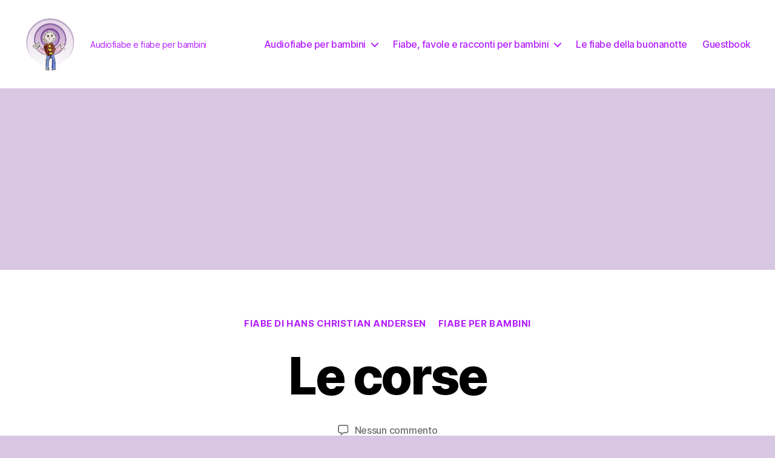

--- FILE ---
content_type: text/html; charset=UTF-8
request_url: https://audiofiabe.it/le-corse/
body_size: 25738
content:
<!DOCTYPE html>
<html class="no-js" lang="it-IT">
<head>
<meta charset="UTF-8">
<meta name="viewport" content="width=device-width, initial-scale=1.0" >
<link rel="profile" href="https://gmpg.org/xfn/11">
<meta name='robots' content='index, follow, max-image-preview:large, max-snippet:-1, max-video-preview:-1' />
<!-- This site is optimized with the Yoast SEO plugin v20.7 - https://yoast.com/wordpress/plugins/seo/ -->
<title>Le corse - Audiofiabe e fiabe per bambini</title>
<link rel="canonical" href="https://audiofiabe.it/le-corse/" />
<meta property="og:locale" content="it_IT" />
<meta property="og:type" content="article" />
<meta property="og:title" content="Le corse - Audiofiabe e fiabe per bambini" />
<meta property="og:description" content="Fiaba di Hans Christian Andersen Si era istituito un premio per il miglior corridore; anzi, due premii, uno grande e uno piccolo, per i due migliori corridori, — e non in una gara soltanto, ma durante tutto un anno. «Il primo, l&#8217;ho avuto io!» — disse la Lepre: «Un po&#8217; di giustizia ci ha da [&hellip;]" />
<meta property="og:url" content="https://audiofiabe.it/le-corse/" />
<meta property="og:site_name" content="Audiofiabe e fiabe per bambini" />
<meta property="article:publisher" content="https://www.facebook.com/audiofiabe" />
<meta property="article:published_time" content="2022-01-22T20:48:07+00:00" />
<meta property="article:modified_time" content="2022-01-22T20:48:08+00:00" />
<meta property="og:image" content="https://audiofiabe.it/wp-content/uploads/2022/01/logo-podcast-audiofiabe.png" />
<meta property="og:image:width" content="1400" />
<meta property="og:image:height" content="1400" />
<meta property="og:image:type" content="image/png" />
<meta name="author" content="Walter Donegà" />
<meta name="twitter:label1" content="Scritto da" />
<meta name="twitter:data1" content="Walter Donegà" />
<meta name="twitter:label2" content="Tempo di lettura stimato" />
<meta name="twitter:data2" content="6 minuti" />
<script type="application/ld+json" class="yoast-schema-graph">{"@context":"https://schema.org","@graph":[{"@type":"Article","@id":"https://audiofiabe.it/le-corse/#article","isPartOf":{"@id":"https://audiofiabe.it/le-corse/"},"author":{"name":"Walter Donegà","@id":"https://audiofiabe.it/#/schema/person/fb2dbb4f8a45672e2594c902d319abb3"},"headline":"Le corse","datePublished":"2022-01-22T20:48:07+00:00","dateModified":"2022-01-22T20:48:08+00:00","mainEntityOfPage":{"@id":"https://audiofiabe.it/le-corse/"},"wordCount":1223,"commentCount":0,"publisher":{"@id":"https://audiofiabe.it/#organization"},"keywords":["andersen"],"articleSection":["Fiabe di Hans Christian Andersen","Fiabe per bambini"],"inLanguage":"it-IT","potentialAction":[{"@type":"CommentAction","name":"Comment","target":["https://audiofiabe.it/le-corse/#respond"]}]},{"@type":"WebPage","@id":"https://audiofiabe.it/le-corse/","url":"https://audiofiabe.it/le-corse/","name":"Le corse - Audiofiabe e fiabe per bambini","isPartOf":{"@id":"https://audiofiabe.it/#website"},"datePublished":"2022-01-22T20:48:07+00:00","dateModified":"2022-01-22T20:48:08+00:00","breadcrumb":{"@id":"https://audiofiabe.it/le-corse/#breadcrumb"},"inLanguage":"it-IT","potentialAction":[{"@type":"ReadAction","target":["https://audiofiabe.it/le-corse/"]}]},{"@type":"BreadcrumbList","@id":"https://audiofiabe.it/le-corse/#breadcrumb","itemListElement":[{"@type":"ListItem","position":1,"name":"Home","item":"https://audiofiabe.it/"},{"@type":"ListItem","position":2,"name":"Le corse"}]},{"@type":"WebSite","@id":"https://audiofiabe.it/#website","url":"https://audiofiabe.it/","name":"Audiofiabe e fiabe per bambini","description":"Audiofiabe e fiabe per bambini","publisher":{"@id":"https://audiofiabe.it/#organization"},"potentialAction":[{"@type":"SearchAction","target":{"@type":"EntryPoint","urlTemplate":"https://audiofiabe.it/?s={search_term_string}"},"query-input":"required name=search_term_string"}],"inLanguage":"it-IT"},{"@type":"Organization","@id":"https://audiofiabe.it/#organization","name":"Audiofiabe e fiabe per bambini","url":"https://audiofiabe.it/","logo":{"@type":"ImageObject","inLanguage":"it-IT","@id":"https://audiofiabe.it/#/schema/logo/image/","url":"https://audiofiabe.it/wp-content/uploads/2022/01/logo-podcast-audiofiabe.png","contentUrl":"https://audiofiabe.it/wp-content/uploads/2022/01/logo-podcast-audiofiabe.png","width":1400,"height":1400,"caption":"Audiofiabe e fiabe per bambini"},"image":{"@id":"https://audiofiabe.it/#/schema/logo/image/"},"sameAs":["https://www.facebook.com/audiofiabe"]},{"@type":"Person","@id":"https://audiofiabe.it/#/schema/person/fb2dbb4f8a45672e2594c902d319abb3","name":"Walter Donegà","image":{"@type":"ImageObject","inLanguage":"it-IT","@id":"https://audiofiabe.it/#/schema/person/image/","url":"https://secure.gravatar.com/avatar/ae5f586897fad91a32e215819724e474?s=96&d=blank&r=g","contentUrl":"https://secure.gravatar.com/avatar/ae5f586897fad91a32e215819724e474?s=96&d=blank&r=g","caption":"Walter Donegà"},"sameAs":["http://www.walter.bz","https://twitter.com/walterbz"],"url":"https://audiofiabe.it/author/wadmin/"}]}</script>
<!-- / Yoast SEO plugin. -->
<link rel='dns-prefetch' href='//stats.wp.com' />
<link rel='dns-prefetch' href='//v0.wordpress.com' />
<link rel='dns-prefetch' href='//widgets.wp.com' />
<link rel='dns-prefetch' href='//s0.wp.com' />
<link rel='dns-prefetch' href='//0.gravatar.com' />
<link rel='dns-prefetch' href='//1.gravatar.com' />
<link rel='dns-prefetch' href='//2.gravatar.com' />
<link rel='dns-prefetch' href='//pagead2.googlesyndication.com' />
<link rel="alternate" type="application/rss+xml" title="Audiofiabe e fiabe per bambini &raquo; Feed" href="https://audiofiabe.it/feed/" />
<link rel="alternate" type="application/rss+xml" title="Audiofiabe e fiabe per bambini &raquo; Feed dei commenti" href="https://audiofiabe.it/comments/feed/" />
<link rel="alternate" type="application/rss+xml" title="Audiofiabe e fiabe per bambini &raquo; Le corse Feed dei commenti" href="https://audiofiabe.it/le-corse/feed/" />
<script>
window._wpemojiSettings = {"baseUrl":"https:\/\/s.w.org\/images\/core\/emoji\/14.0.0\/72x72\/","ext":".png","svgUrl":"https:\/\/s.w.org\/images\/core\/emoji\/14.0.0\/svg\/","svgExt":".svg","source":{"concatemoji":"https:\/\/audiofiabe.it\/wp-includes\/js\/wp-emoji-release.min.js?ver=03fa0f01d7f83f56ffd95e9c60bb88af"}};
/*! This file is auto-generated */
!function(e,a,t){var n,r,o,i=a.createElement("canvas"),p=i.getContext&&i.getContext("2d");function s(e,t){p.clearRect(0,0,i.width,i.height),p.fillText(e,0,0);e=i.toDataURL();return p.clearRect(0,0,i.width,i.height),p.fillText(t,0,0),e===i.toDataURL()}function c(e){var t=a.createElement("script");t.src=e,t.defer=t.type="text/javascript",a.getElementsByTagName("head")[0].appendChild(t)}for(o=Array("flag","emoji"),t.supports={everything:!0,everythingExceptFlag:!0},r=0;r<o.length;r++)t.supports[o[r]]=function(e){if(p&&p.fillText)switch(p.textBaseline="top",p.font="600 32px Arial",e){case"flag":return s("\ud83c\udff3\ufe0f\u200d\u26a7\ufe0f","\ud83c\udff3\ufe0f\u200b\u26a7\ufe0f")?!1:!s("\ud83c\uddfa\ud83c\uddf3","\ud83c\uddfa\u200b\ud83c\uddf3")&&!s("\ud83c\udff4\udb40\udc67\udb40\udc62\udb40\udc65\udb40\udc6e\udb40\udc67\udb40\udc7f","\ud83c\udff4\u200b\udb40\udc67\u200b\udb40\udc62\u200b\udb40\udc65\u200b\udb40\udc6e\u200b\udb40\udc67\u200b\udb40\udc7f");case"emoji":return!s("\ud83e\udef1\ud83c\udffb\u200d\ud83e\udef2\ud83c\udfff","\ud83e\udef1\ud83c\udffb\u200b\ud83e\udef2\ud83c\udfff")}return!1}(o[r]),t.supports.everything=t.supports.everything&&t.supports[o[r]],"flag"!==o[r]&&(t.supports.everythingExceptFlag=t.supports.everythingExceptFlag&&t.supports[o[r]]);t.supports.everythingExceptFlag=t.supports.everythingExceptFlag&&!t.supports.flag,t.DOMReady=!1,t.readyCallback=function(){t.DOMReady=!0},t.supports.everything||(n=function(){t.readyCallback()},a.addEventListener?(a.addEventListener("DOMContentLoaded",n,!1),e.addEventListener("load",n,!1)):(e.attachEvent("onload",n),a.attachEvent("onreadystatechange",function(){"complete"===a.readyState&&t.readyCallback()})),(e=t.source||{}).concatemoji?c(e.concatemoji):e.wpemoji&&e.twemoji&&(c(e.twemoji),c(e.wpemoji)))}(window,document,window._wpemojiSettings);
</script>
<style>
img.wp-smiley,
img.emoji {
display: inline !important;
border: none !important;
box-shadow: none !important;
height: 1em !important;
width: 1em !important;
margin: 0 0.07em !important;
vertical-align: -0.1em !important;
background: none !important;
padding: 0 !important;
}
</style>
<!-- <link rel='stylesheet' id='pt-cv-public-style-css' href='https://audiofiabe.it/wp-content/plugins/content-views-query-and-display-post-page/public/assets/css/cv.css?ver=2.5.0.1' media='all' /> -->
<!-- <link rel='stylesheet' id='pt-cv-public-pro-style-css' href='https://audiofiabe.it/wp-content/plugins/pt-content-views-pro/public/assets/css/cvpro.min.css?ver=5.9.0.1' media='all' /> -->
<!-- <link rel='stylesheet' id='wp-block-library-css' href='https://audiofiabe.it/wp-includes/css/dist/block-library/style.min.css?ver=03fa0f01d7f83f56ffd95e9c60bb88af' media='all' /> -->
<link rel="stylesheet" type="text/css" href="//audiofiabe.it/wp-content/cache/wpfc-minified/manvpl1k/5y8sn.css" media="all"/>
<style id='wp-block-library-inline-css'>
.has-text-align-justify{text-align:justify;}
</style>
<!-- <link rel='stylesheet' id='jetpack-videopress-video-block-view-css' href='https://audiofiabe.it/wp-content/plugins/jetpack/jetpack_vendor/automattic/jetpack-videopress/build/block-editor/blocks/video/view.css?minify=false&#038;ver=317afd605f368082816f' media='all' /> -->
<!-- <link rel='stylesheet' id='mediaelement-css' href='https://audiofiabe.it/wp-includes/js/mediaelement/mediaelementplayer-legacy.min.css?ver=4.2.17' media='all' /> -->
<!-- <link rel='stylesheet' id='wp-mediaelement-css' href='https://audiofiabe.it/wp-includes/js/mediaelement/wp-mediaelement.min.css?ver=03fa0f01d7f83f56ffd95e9c60bb88af' media='all' /> -->
<!-- <link rel='stylesheet' id='classic-theme-styles-css' href='https://audiofiabe.it/wp-includes/css/classic-themes.min.css?ver=03fa0f01d7f83f56ffd95e9c60bb88af' media='all' /> -->
<link rel="stylesheet" type="text/css" href="//audiofiabe.it/wp-content/cache/wpfc-minified/k26wt8oo/5y8sn.css" media="all"/>
<style id='global-styles-inline-css'>
body{--wp--preset--color--black: #000000;--wp--preset--color--cyan-bluish-gray: #abb8c3;--wp--preset--color--white: #ffffff;--wp--preset--color--pale-pink: #f78da7;--wp--preset--color--vivid-red: #cf2e2e;--wp--preset--color--luminous-vivid-orange: #ff6900;--wp--preset--color--luminous-vivid-amber: #fcb900;--wp--preset--color--light-green-cyan: #7bdcb5;--wp--preset--color--vivid-green-cyan: #00d084;--wp--preset--color--pale-cyan-blue: #8ed1fc;--wp--preset--color--vivid-cyan-blue: #0693e3;--wp--preset--color--vivid-purple: #9b51e0;--wp--preset--color--accent: #8617be;--wp--preset--color--primary: #000000;--wp--preset--color--secondary: #604d6a;--wp--preset--color--subtle-background: #bfa6cd;--wp--preset--color--background: #d8c7e2;--wp--preset--gradient--vivid-cyan-blue-to-vivid-purple: linear-gradient(135deg,rgba(6,147,227,1) 0%,rgb(155,81,224) 100%);--wp--preset--gradient--light-green-cyan-to-vivid-green-cyan: linear-gradient(135deg,rgb(122,220,180) 0%,rgb(0,208,130) 100%);--wp--preset--gradient--luminous-vivid-amber-to-luminous-vivid-orange: linear-gradient(135deg,rgba(252,185,0,1) 0%,rgba(255,105,0,1) 100%);--wp--preset--gradient--luminous-vivid-orange-to-vivid-red: linear-gradient(135deg,rgba(255,105,0,1) 0%,rgb(207,46,46) 100%);--wp--preset--gradient--very-light-gray-to-cyan-bluish-gray: linear-gradient(135deg,rgb(238,238,238) 0%,rgb(169,184,195) 100%);--wp--preset--gradient--cool-to-warm-spectrum: linear-gradient(135deg,rgb(74,234,220) 0%,rgb(151,120,209) 20%,rgb(207,42,186) 40%,rgb(238,44,130) 60%,rgb(251,105,98) 80%,rgb(254,248,76) 100%);--wp--preset--gradient--blush-light-purple: linear-gradient(135deg,rgb(255,206,236) 0%,rgb(152,150,240) 100%);--wp--preset--gradient--blush-bordeaux: linear-gradient(135deg,rgb(254,205,165) 0%,rgb(254,45,45) 50%,rgb(107,0,62) 100%);--wp--preset--gradient--luminous-dusk: linear-gradient(135deg,rgb(255,203,112) 0%,rgb(199,81,192) 50%,rgb(65,88,208) 100%);--wp--preset--gradient--pale-ocean: linear-gradient(135deg,rgb(255,245,203) 0%,rgb(182,227,212) 50%,rgb(51,167,181) 100%);--wp--preset--gradient--electric-grass: linear-gradient(135deg,rgb(202,248,128) 0%,rgb(113,206,126) 100%);--wp--preset--gradient--midnight: linear-gradient(135deg,rgb(2,3,129) 0%,rgb(40,116,252) 100%);--wp--preset--duotone--dark-grayscale: url('#wp-duotone-dark-grayscale');--wp--preset--duotone--grayscale: url('#wp-duotone-grayscale');--wp--preset--duotone--purple-yellow: url('#wp-duotone-purple-yellow');--wp--preset--duotone--blue-red: url('#wp-duotone-blue-red');--wp--preset--duotone--midnight: url('#wp-duotone-midnight');--wp--preset--duotone--magenta-yellow: url('#wp-duotone-magenta-yellow');--wp--preset--duotone--purple-green: url('#wp-duotone-purple-green');--wp--preset--duotone--blue-orange: url('#wp-duotone-blue-orange');--wp--preset--font-size--small: 18px;--wp--preset--font-size--medium: 20px;--wp--preset--font-size--large: 26.25px;--wp--preset--font-size--x-large: 42px;--wp--preset--font-size--normal: 21px;--wp--preset--font-size--larger: 32px;--wp--preset--spacing--20: 0.44rem;--wp--preset--spacing--30: 0.67rem;--wp--preset--spacing--40: 1rem;--wp--preset--spacing--50: 1.5rem;--wp--preset--spacing--60: 2.25rem;--wp--preset--spacing--70: 3.38rem;--wp--preset--spacing--80: 5.06rem;--wp--preset--shadow--natural: 6px 6px 9px rgba(0, 0, 0, 0.2);--wp--preset--shadow--deep: 12px 12px 50px rgba(0, 0, 0, 0.4);--wp--preset--shadow--sharp: 6px 6px 0px rgba(0, 0, 0, 0.2);--wp--preset--shadow--outlined: 6px 6px 0px -3px rgba(255, 255, 255, 1), 6px 6px rgba(0, 0, 0, 1);--wp--preset--shadow--crisp: 6px 6px 0px rgba(0, 0, 0, 1);}:where(.is-layout-flex){gap: 0.5em;}body .is-layout-flow > .alignleft{float: left;margin-inline-start: 0;margin-inline-end: 2em;}body .is-layout-flow > .alignright{float: right;margin-inline-start: 2em;margin-inline-end: 0;}body .is-layout-flow > .aligncenter{margin-left: auto !important;margin-right: auto !important;}body .is-layout-constrained > .alignleft{float: left;margin-inline-start: 0;margin-inline-end: 2em;}body .is-layout-constrained > .alignright{float: right;margin-inline-start: 2em;margin-inline-end: 0;}body .is-layout-constrained > .aligncenter{margin-left: auto !important;margin-right: auto !important;}body .is-layout-constrained > :where(:not(.alignleft):not(.alignright):not(.alignfull)){max-width: var(--wp--style--global--content-size);margin-left: auto !important;margin-right: auto !important;}body .is-layout-constrained > .alignwide{max-width: var(--wp--style--global--wide-size);}body .is-layout-flex{display: flex;}body .is-layout-flex{flex-wrap: wrap;align-items: center;}body .is-layout-flex > *{margin: 0;}:where(.wp-block-columns.is-layout-flex){gap: 2em;}.has-black-color{color: var(--wp--preset--color--black) !important;}.has-cyan-bluish-gray-color{color: var(--wp--preset--color--cyan-bluish-gray) !important;}.has-white-color{color: var(--wp--preset--color--white) !important;}.has-pale-pink-color{color: var(--wp--preset--color--pale-pink) !important;}.has-vivid-red-color{color: var(--wp--preset--color--vivid-red) !important;}.has-luminous-vivid-orange-color{color: var(--wp--preset--color--luminous-vivid-orange) !important;}.has-luminous-vivid-amber-color{color: var(--wp--preset--color--luminous-vivid-amber) !important;}.has-light-green-cyan-color{color: var(--wp--preset--color--light-green-cyan) !important;}.has-vivid-green-cyan-color{color: var(--wp--preset--color--vivid-green-cyan) !important;}.has-pale-cyan-blue-color{color: var(--wp--preset--color--pale-cyan-blue) !important;}.has-vivid-cyan-blue-color{color: var(--wp--preset--color--vivid-cyan-blue) !important;}.has-vivid-purple-color{color: var(--wp--preset--color--vivid-purple) !important;}.has-black-background-color{background-color: var(--wp--preset--color--black) !important;}.has-cyan-bluish-gray-background-color{background-color: var(--wp--preset--color--cyan-bluish-gray) !important;}.has-white-background-color{background-color: var(--wp--preset--color--white) !important;}.has-pale-pink-background-color{background-color: var(--wp--preset--color--pale-pink) !important;}.has-vivid-red-background-color{background-color: var(--wp--preset--color--vivid-red) !important;}.has-luminous-vivid-orange-background-color{background-color: var(--wp--preset--color--luminous-vivid-orange) !important;}.has-luminous-vivid-amber-background-color{background-color: var(--wp--preset--color--luminous-vivid-amber) !important;}.has-light-green-cyan-background-color{background-color: var(--wp--preset--color--light-green-cyan) !important;}.has-vivid-green-cyan-background-color{background-color: var(--wp--preset--color--vivid-green-cyan) !important;}.has-pale-cyan-blue-background-color{background-color: var(--wp--preset--color--pale-cyan-blue) !important;}.has-vivid-cyan-blue-background-color{background-color: var(--wp--preset--color--vivid-cyan-blue) !important;}.has-vivid-purple-background-color{background-color: var(--wp--preset--color--vivid-purple) !important;}.has-black-border-color{border-color: var(--wp--preset--color--black) !important;}.has-cyan-bluish-gray-border-color{border-color: var(--wp--preset--color--cyan-bluish-gray) !important;}.has-white-border-color{border-color: var(--wp--preset--color--white) !important;}.has-pale-pink-border-color{border-color: var(--wp--preset--color--pale-pink) !important;}.has-vivid-red-border-color{border-color: var(--wp--preset--color--vivid-red) !important;}.has-luminous-vivid-orange-border-color{border-color: var(--wp--preset--color--luminous-vivid-orange) !important;}.has-luminous-vivid-amber-border-color{border-color: var(--wp--preset--color--luminous-vivid-amber) !important;}.has-light-green-cyan-border-color{border-color: var(--wp--preset--color--light-green-cyan) !important;}.has-vivid-green-cyan-border-color{border-color: var(--wp--preset--color--vivid-green-cyan) !important;}.has-pale-cyan-blue-border-color{border-color: var(--wp--preset--color--pale-cyan-blue) !important;}.has-vivid-cyan-blue-border-color{border-color: var(--wp--preset--color--vivid-cyan-blue) !important;}.has-vivid-purple-border-color{border-color: var(--wp--preset--color--vivid-purple) !important;}.has-vivid-cyan-blue-to-vivid-purple-gradient-background{background: var(--wp--preset--gradient--vivid-cyan-blue-to-vivid-purple) !important;}.has-light-green-cyan-to-vivid-green-cyan-gradient-background{background: var(--wp--preset--gradient--light-green-cyan-to-vivid-green-cyan) !important;}.has-luminous-vivid-amber-to-luminous-vivid-orange-gradient-background{background: var(--wp--preset--gradient--luminous-vivid-amber-to-luminous-vivid-orange) !important;}.has-luminous-vivid-orange-to-vivid-red-gradient-background{background: var(--wp--preset--gradient--luminous-vivid-orange-to-vivid-red) !important;}.has-very-light-gray-to-cyan-bluish-gray-gradient-background{background: var(--wp--preset--gradient--very-light-gray-to-cyan-bluish-gray) !important;}.has-cool-to-warm-spectrum-gradient-background{background: var(--wp--preset--gradient--cool-to-warm-spectrum) !important;}.has-blush-light-purple-gradient-background{background: var(--wp--preset--gradient--blush-light-purple) !important;}.has-blush-bordeaux-gradient-background{background: var(--wp--preset--gradient--blush-bordeaux) !important;}.has-luminous-dusk-gradient-background{background: var(--wp--preset--gradient--luminous-dusk) !important;}.has-pale-ocean-gradient-background{background: var(--wp--preset--gradient--pale-ocean) !important;}.has-electric-grass-gradient-background{background: var(--wp--preset--gradient--electric-grass) !important;}.has-midnight-gradient-background{background: var(--wp--preset--gradient--midnight) !important;}.has-small-font-size{font-size: var(--wp--preset--font-size--small) !important;}.has-medium-font-size{font-size: var(--wp--preset--font-size--medium) !important;}.has-large-font-size{font-size: var(--wp--preset--font-size--large) !important;}.has-x-large-font-size{font-size: var(--wp--preset--font-size--x-large) !important;}
.wp-block-navigation a:where(:not(.wp-element-button)){color: inherit;}
:where(.wp-block-columns.is-layout-flex){gap: 2em;}
.wp-block-pullquote{font-size: 1.5em;line-height: 1.6;}
</style>
<!-- <link rel='stylesheet' id='dashicons-css' href='https://audiofiabe.it/wp-includes/css/dashicons.min.css?ver=03fa0f01d7f83f56ffd95e9c60bb88af' media='all' /> -->
<!-- <link rel='stylesheet' id='twentytwenty-style-css' href='https://audiofiabe.it/wp-content/themes/twentytwenty/style.css?ver=2.2' media='all' /> -->
<link rel="stylesheet" type="text/css" href="//audiofiabe.it/wp-content/cache/wpfc-minified/dgmhr0ao/5y8sn.css" media="all"/>
<style id='twentytwenty-style-inline-css'>
.color-accent,.color-accent-hover:hover,.color-accent-hover:focus,:root .has-accent-color,.has-drop-cap:not(:focus):first-letter,.wp-block-button.is-style-outline,a { color: #8617be; }blockquote,.border-color-accent,.border-color-accent-hover:hover,.border-color-accent-hover:focus { border-color: #8617be; }button,.button,.faux-button,.wp-block-button__link,.wp-block-file .wp-block-file__button,input[type="button"],input[type="reset"],input[type="submit"],.bg-accent,.bg-accent-hover:hover,.bg-accent-hover:focus,:root .has-accent-background-color,.comment-reply-link { background-color: #8617be; }.fill-children-accent,.fill-children-accent * { fill: #8617be; }:root .has-background-color,button,.button,.faux-button,.wp-block-button__link,.wp-block-file__button,input[type="button"],input[type="reset"],input[type="submit"],.wp-block-button,.comment-reply-link,.has-background.has-primary-background-color:not(.has-text-color),.has-background.has-primary-background-color *:not(.has-text-color),.has-background.has-accent-background-color:not(.has-text-color),.has-background.has-accent-background-color *:not(.has-text-color) { color: #d8c7e2; }:root .has-background-background-color { background-color: #d8c7e2; }body,.entry-title a,:root .has-primary-color { color: #000000; }:root .has-primary-background-color { background-color: #000000; }cite,figcaption,.wp-caption-text,.post-meta,.entry-content .wp-block-archives li,.entry-content .wp-block-categories li,.entry-content .wp-block-latest-posts li,.wp-block-latest-comments__comment-date,.wp-block-latest-posts__post-date,.wp-block-embed figcaption,.wp-block-image figcaption,.wp-block-pullquote cite,.comment-metadata,.comment-respond .comment-notes,.comment-respond .logged-in-as,.pagination .dots,.entry-content hr:not(.has-background),hr.styled-separator,:root .has-secondary-color { color: #604d6a; }:root .has-secondary-background-color { background-color: #604d6a; }pre,fieldset,input,textarea,table,table *,hr { border-color: #bfa6cd; }caption,code,code,kbd,samp,.wp-block-table.is-style-stripes tbody tr:nth-child(odd),:root .has-subtle-background-background-color { background-color: #bfa6cd; }.wp-block-table.is-style-stripes { border-bottom-color: #bfa6cd; }.wp-block-latest-posts.is-grid li { border-top-color: #bfa6cd; }:root .has-subtle-background-color { color: #bfa6cd; }body:not(.overlay-header) .primary-menu > li > a,body:not(.overlay-header) .primary-menu > li > .icon,.modal-menu a,.footer-menu a, .footer-widgets a,#site-footer .wp-block-button.is-style-outline,.wp-block-pullquote:before,.singular:not(.overlay-header) .entry-header a,.archive-header a,.header-footer-group .color-accent,.header-footer-group .color-accent-hover:hover { color: #b31ffd; }.social-icons a,#site-footer button:not(.toggle),#site-footer .button,#site-footer .faux-button,#site-footer .wp-block-button__link,#site-footer .wp-block-file__button,#site-footer input[type="button"],#site-footer input[type="reset"],#site-footer input[type="submit"] { background-color: #b31ffd; }.social-icons a,body:not(.overlay-header) .primary-menu ul,.header-footer-group button,.header-footer-group .button,.header-footer-group .faux-button,.header-footer-group .wp-block-button:not(.is-style-outline) .wp-block-button__link,.header-footer-group .wp-block-file__button,.header-footer-group input[type="button"],.header-footer-group input[type="reset"],.header-footer-group input[type="submit"] { color: #ffffff; }#site-header,.footer-nav-widgets-wrapper,#site-footer,.menu-modal,.menu-modal-inner,.search-modal-inner,.archive-header,.singular .entry-header,.singular .featured-media:before,.wp-block-pullquote:before { background-color: #ffffff; }.header-footer-group,body:not(.overlay-header) #site-header .toggle,.menu-modal .toggle { color: #000000; }body:not(.overlay-header) .primary-menu ul { background-color: #000000; }body:not(.overlay-header) .primary-menu > li > ul:after { border-bottom-color: #000000; }body:not(.overlay-header) .primary-menu ul ul:after { border-left-color: #000000; }.site-description,body:not(.overlay-header) .toggle-inner .toggle-text,.widget .post-date,.widget .rss-date,.widget_archive li,.widget_categories li,.widget cite,.widget_pages li,.widget_meta li,.widget_nav_menu li,.powered-by-wordpress,.to-the-top,.singular .entry-header .post-meta,.singular:not(.overlay-header) .entry-header .post-meta a { color: #6d6d6d; }.header-footer-group pre,.header-footer-group fieldset,.header-footer-group input,.header-footer-group textarea,.header-footer-group table,.header-footer-group table *,.footer-nav-widgets-wrapper,#site-footer,.menu-modal nav *,.footer-widgets-outer-wrapper,.footer-top { border-color: #dbdbdb; }.header-footer-group table caption,body:not(.overlay-header) .header-inner .toggle-wrapper::before { background-color: #dbdbdb; }
.post-date, .post-author { clip: rect(1px, 1px, 1px, 1px); height: 1px; position: absolute; overflow: hidden; width: 1px; }
</style>
<!-- <link rel='stylesheet' id='twentytwenty-print-style-css' href='https://audiofiabe.it/wp-content/themes/twentytwenty/print.css?ver=2.2' media='print' /> -->
<link rel="stylesheet" type="text/css" href="//audiofiabe.it/wp-content/cache/wpfc-minified/13n5o7b3/5y8sn.css" media="print"/>
<!-- <link rel='stylesheet' id='twentytwenty-jetpack-css' href='https://audiofiabe.it/wp-content/plugins/jetpack/modules/theme-tools/compat/twentytwenty.css?ver=12.1' media='all' /> -->
<link rel="stylesheet" type="text/css" href="//audiofiabe.it/wp-content/cache/wpfc-minified/ldvjz85g/5y8sn.css" media="all"/>
<style id='twentytwenty-jetpack-inline-css'>
.infinite-scroll #site-content #infinite-handle span button,
.infinite-scroll #site-content #infinite-handle span button:hover,
.infinite-scroll #site-content #infinite-handle span button:focus {
background: #8617be;
color: #d8c7e2;
}
#site-content .entry-content div.sharedaddy h3.sd-title,
#site-content .entry-content h3.sd-title,
#site-content .entry-content #jp-relatedposts h3.jp-relatedposts-headline {
color: #604d6a;
}
</style>
<!-- <link rel='stylesheet' id='social-logos-css' href='https://audiofiabe.it/wp-content/plugins/jetpack/_inc/social-logos/social-logos.min.css?ver=12.1' media='all' /> -->
<!-- <link rel='stylesheet' id='jetpack_css-css' href='https://audiofiabe.it/wp-content/plugins/jetpack/css/jetpack.css?ver=12.1' media='all' /> -->
<link rel="stylesheet" type="text/css" href="//audiofiabe.it/wp-content/cache/wpfc-minified/jlp4ab91/5y8sn.css" media="all"/>
<script id='jetpack_related-posts-js-extra'>
var related_posts_js_options = {"post_heading":"h4"};
</script>
<script src='//audiofiabe.it/wp-content/cache/wpfc-minified/6lk7zqih/601sm.js' type="text/javascript"></script>
<!-- <script src='https://audiofiabe.it/wp-content/plugins/jetpack/_inc/build/related-posts/related-posts.min.js?ver=20211209' id='jetpack_related-posts-js'></script> -->
<!-- <script src='https://audiofiabe.it/wp-includes/js/jquery/jquery.min.js?ver=3.6.4' id='jquery-core-js'></script> -->
<!-- <script src='https://audiofiabe.it/wp-includes/js/jquery/jquery-migrate.min.js?ver=3.4.0' id='jquery-migrate-js'></script> -->
<!-- <script src='https://audiofiabe.it/wp-content/themes/twentytwenty/assets/js/index.js?ver=2.2' id='twentytwenty-js-js' async></script> -->
<link rel="https://api.w.org/" href="https://audiofiabe.it/wp-json/" /><link rel="alternate" type="application/json" href="https://audiofiabe.it/wp-json/wp/v2/posts/2600" /><link rel="EditURI" type="application/rsd+xml" title="RSD" href="https://audiofiabe.it/xmlrpc.php?rsd" />
<link rel="wlwmanifest" type="application/wlwmanifest+xml" href="https://audiofiabe.it/wp-includes/wlwmanifest.xml" />
<link rel='shortlink' href='https://audiofiabe.it/?p=2600' />
<link rel="alternate" type="application/json+oembed" href="https://audiofiabe.it/wp-json/oembed/1.0/embed?url=https%3A%2F%2Faudiofiabe.it%2Fle-corse%2F" />
<link rel="alternate" type="text/xml+oembed" href="https://audiofiabe.it/wp-json/oembed/1.0/embed?url=https%3A%2F%2Faudiofiabe.it%2Fle-corse%2F&#038;format=xml" />
<meta name="generator" content="Site Kit by Google 1.99.0" /><!--Customizer CSS-->
<style type="text/css">
.powered-by-wordpress a {
color: #8617be;
}
.site-description { font-size:2rem; }.site-description { font-weight: 400; }.site-description, .overlay-header .site-description { color: #b31fff; }.site-title {
font-size: 1.75rem;
}
@media (min-width: 700px) {
.site-title {
font-size: 2rem;
}
}
ul.primary-menu { font-size:1.6rem; }body:not(.overlay-header) .primary-menu ul, .primary-menu ul { background-color: #b31fff; }body:not(.overlay-header) .primary-menu > li > ul:after, .primary-menu > li > ul:after { border-bottom-color: #b31fff; }body:not(.overlay-header) .primary-menu ul ul:after, .primary-menu ul ul:after { border-left-color: #b31fff; }.primary-menu ul a:hover { color: #000000; }a,
.primary-menu li.current-menu-item > a, .primary-menu li.current-menu-item > .link-icon-wrapper > a,
button:focus, button:hover,
.header-inner .toggle:focus .toggle-text, .header-inner .toggle:hover .toggle-text,
.site-title a:hover, .site-title a:focus,
.footer-menu a:hover, .footer-menu a:focus,
.entry-title a:focus, .entry-title a:hover,
.comment-author .url,
.post-meta a:focus, .post-meta a:hover,
.primary-menu a:hover, .primary-menu a:focus, .primary-menu .current_page_ancestor,
.modal-menu a:focus, .modal-menu a:hover, .modal-menu li.current-menu-item > .ancestor-wrapper > a, .modal-menu li.current_page_ancestor > .ancestor-wrapper > a,
#site-footer a:focus, #site-footer a:hover {
text-decoration: none;
}
.entry-categories a {
border: none;
}
.nav-toggle .toggle-icon {
height: auto;
}
.nav-toggle .toggle-inner {
padding-top: 0.2rem;
}
.nav-toggle .toggle-inner .dashicons, .dashicons-before:before {
width: 23px;
height: 23px;
font-size: 23px;
}
.archive .archive-title .color-accent { display:none; }#site-content .archive-header-inner .archive-subtitle { max-width: 76.8rem; }div.archive-subtitle { text-align: left; }.entry-content > *:not(.alignwide):not(.alignfull):not(.alignleft):not(.alignright):not(.is-style-wide), #site-content-wrapper { max-width: 76.8rem; }@media (min-width: 660px) {
.entry-content > .wp-block-image figure.alignleft, .entry-content > .wp-block-image figure.alignright {
position: static;
max-width: 26rem;
}
.entry-content > .wp-block-image figure.alignleft {
margin-left: 0;
margin-right: 1em;
}
.entry-content > .wp-block-image figure.alignright {
margin-right: 0;
margin-left: 1em;
}
}
@media (min-width: 1000px) {
.entry-content > .wp-block-pullquote.alignleft, .entry-content > .wp-block-pullquote.alignright {
position: relative;
max-width: 26rem;
}
.entry-content > .wp-block-pullquote.alignleft {
right: auto;
margin-left: 2rem;
}
.entry-content > .wp-block-pullquote.alignright {
left: auto;
margin-right: 2rem;
}
.entry-content > .wp-block-image figure.alignleft, .entry-content > .wp-block-image figure.alignright {
position: static;
max-width: 26rem;
}
.entry-content > .wp-block-image figure.alignleft {
right: calc((100vw - 76.8rem) / 2 + 76.8rem + 4rem);
margin-left: 0;
margin-right: 1em;
}
.entry-content > .wp-block-image figure.alignright {
left: calc((100vw - 76.8rem) / 2 + 76.8rem + 4rem);
margin-right: 0;
margin-left: 1em;
}
}
@media (min-width: 1280px) {
.entry-content > .wp-block-image figure.alignleft, .entry-content > .wp-block-image figure.alignright {
position: static;
max-width: 26rem;
}
.entry-content > .wp-block-image figure.alignleft {
right: calc((100vw - 76.8rem) / 2 + 76.8rem + 4rem);
margin-left: 0;
margin-right: 1em;
}
.entry-content > .wp-block-image figure.alignright {
left: calc((100vw - 76.8rem) / 2 + 76.8rem + 4rem);
margin-right: 0;
margin-left: 1em;
}
}
@media (min-width: 1388px) {
.entry-content > .wp-block-pullquote.alignleft, .entry-content > .wp-block-pullquote.alignright {
position: absolute;
max-width: calc((100% - 76.8rem) / 2 - 6rem);
}
.entry-content > .wp-block-pullquote.alignleft {
right: calc((100vw - 76.8rem) / 2 + 76.8rem + 2rem);
margin-left: -31rem;
}
.entry-content > .wp-block-pullquote.alignright {
left: calc((100vw - 76.8rem) / 2 + 76.8rem + 2rem);
margin-right: -31rem;
}
.entry-content > .wp-block-image figure.alignleft, .entry-content > .wp-block-image figure.alignright {
position: absolute;
max-width: calc((100% - 76.8rem) / 2 - 4rem);
}
.entry-content > .wp-block-image figure.alignleft {
right: calc((100vw - 76.8rem) / 2 + 76.8rem + 4rem);
margin-left: -29rem;
margin-right: -2rem;
}
.entry-content > .wp-block-image figure.alignright {
left: calc((100vw - 76.8rem) / 2 + 76.8rem + 4rem);
margin-right: -29rem;
margin-left: -2rem;
}
}
.powered-by-wordpress {
display: none;
}
</style> 
<!--/Customizer CSS-->
<script id="wpcp_disable_selection" type="text/javascript">
var image_save_msg='You are not allowed to save images!';
var no_menu_msg='Context Menu disabled!';
var smessage = "Contenuto protetto da copia.";
function disableEnterKey(e)
{
var elemtype = e.target.tagName;
elemtype = elemtype.toUpperCase();
if (elemtype == "TEXT" || elemtype == "TEXTAREA" || elemtype == "INPUT" || elemtype == "PASSWORD" || elemtype == "SELECT" || elemtype == "OPTION" || elemtype == "EMBED")
{
elemtype = 'TEXT';
}
if (e.ctrlKey){
var key;
if(window.event)
key = window.event.keyCode;     //IE
else
key = e.which;     //firefox (97)
//if (key != 17) alert(key);
if (elemtype!= 'TEXT' && (key == 97 || key == 65 || key == 67 || key == 99 || key == 88 || key == 120 || key == 26 || key == 85  || key == 86 || key == 83 || key == 43 || key == 73))
{
if(wccp_free_iscontenteditable(e)) return true;
show_wpcp_message('You are not allowed to copy content or view source');
return false;
}else
return true;
}
}
/*For contenteditable tags*/
function wccp_free_iscontenteditable(e)
{
var e = e || window.event; // also there is no e.target property in IE. instead IE uses window.event.srcElement
var target = e.target || e.srcElement;
var elemtype = e.target.nodeName;
elemtype = elemtype.toUpperCase();
var iscontenteditable = "false";
if(typeof target.getAttribute!="undefined" ) iscontenteditable = target.getAttribute("contenteditable"); // Return true or false as string
var iscontenteditable2 = false;
if(typeof target.isContentEditable!="undefined" ) iscontenteditable2 = target.isContentEditable; // Return true or false as boolean
if(target.parentElement.isContentEditable) iscontenteditable2 = true;
if (iscontenteditable == "true" || iscontenteditable2 == true)
{
if(typeof target.style!="undefined" ) target.style.cursor = "text";
return true;
}
}
////////////////////////////////////
function disable_copy(e)
{	
var e = e || window.event; // also there is no e.target property in IE. instead IE uses window.event.srcElement
var elemtype = e.target.tagName;
elemtype = elemtype.toUpperCase();
if (elemtype == "TEXT" || elemtype == "TEXTAREA" || elemtype == "INPUT" || elemtype == "PASSWORD" || elemtype == "SELECT" || elemtype == "OPTION" || elemtype == "EMBED")
{
elemtype = 'TEXT';
}
if(wccp_free_iscontenteditable(e)) return true;
var isSafari = /Safari/.test(navigator.userAgent) && /Apple Computer/.test(navigator.vendor);
var checker_IMG = '';
if (elemtype == "IMG" && checker_IMG == 'checked' && e.detail >= 2) {show_wpcp_message(alertMsg_IMG);return false;}
if (elemtype != "TEXT")
{
if (smessage !== "" && e.detail == 2)
show_wpcp_message(smessage);
if (isSafari)
return true;
else
return false;
}	
}
//////////////////////////////////////////
function disable_copy_ie()
{
var e = e || window.event;
var elemtype = window.event.srcElement.nodeName;
elemtype = elemtype.toUpperCase();
if(wccp_free_iscontenteditable(e)) return true;
if (elemtype == "IMG") {show_wpcp_message(alertMsg_IMG);return false;}
if (elemtype != "TEXT" && elemtype != "TEXTAREA" && elemtype != "INPUT" && elemtype != "PASSWORD" && elemtype != "SELECT" && elemtype != "OPTION" && elemtype != "EMBED")
{
return false;
}
}	
function reEnable()
{
return true;
}
document.onkeydown = disableEnterKey;
document.onselectstart = disable_copy_ie;
if(navigator.userAgent.indexOf('MSIE')==-1)
{
document.onmousedown = disable_copy;
document.onclick = reEnable;
}
function disableSelection(target)
{
//For IE This code will work
if (typeof target.onselectstart!="undefined")
target.onselectstart = disable_copy_ie;
//For Firefox This code will work
else if (typeof target.style.MozUserSelect!="undefined")
{target.style.MozUserSelect="none";}
//All other  (ie: Opera) This code will work
else
target.onmousedown=function(){return false}
target.style.cursor = "default";
}
//Calling the JS function directly just after body load
window.onload = function(){disableSelection(document.body);};
//////////////////special for safari Start////////////////
var onlongtouch;
var timer;
var touchduration = 1000; //length of time we want the user to touch before we do something
var elemtype = "";
function touchstart(e) {
var e = e || window.event;
// also there is no e.target property in IE.
// instead IE uses window.event.srcElement
var target = e.target || e.srcElement;
elemtype = window.event.srcElement.nodeName;
elemtype = elemtype.toUpperCase();
if(!wccp_pro_is_passive()) e.preventDefault();
if (!timer) {
timer = setTimeout(onlongtouch, touchduration);
}
}
function touchend() {
//stops short touches from firing the event
if (timer) {
clearTimeout(timer);
timer = null;
}
onlongtouch();
}
onlongtouch = function(e) { //this will clear the current selection if anything selected
if (elemtype != "TEXT" && elemtype != "TEXTAREA" && elemtype != "INPUT" && elemtype != "PASSWORD" && elemtype != "SELECT" && elemtype != "EMBED" && elemtype != "OPTION")	
{
if (window.getSelection) {
if (window.getSelection().empty) {  // Chrome
window.getSelection().empty();
} else if (window.getSelection().removeAllRanges) {  // Firefox
window.getSelection().removeAllRanges();
}
} else if (document.selection) {  // IE?
document.selection.empty();
}
return false;
}
};
document.addEventListener("DOMContentLoaded", function(event) { 
window.addEventListener("touchstart", touchstart, false);
window.addEventListener("touchend", touchend, false);
});
function wccp_pro_is_passive() {
var cold = false,
hike = function() {};
try {
const object1 = {};
var aid = Object.defineProperty(object1, 'passive', {
get() {cold = true}
});
window.addEventListener('test', hike, aid);
window.removeEventListener('test', hike, aid);
} catch (e) {}
return cold;
}
/*special for safari End*/
</script>
<script id="wpcp_disable_Right_Click" type="text/javascript">
document.ondragstart = function() { return false;}
function nocontext(e) {
return false;
}
document.oncontextmenu = nocontext;
</script>
<style>
.unselectable
{
-moz-user-select:none;
-webkit-user-select:none;
cursor: default;
}
html
{
-webkit-touch-callout: none;
-webkit-user-select: none;
-khtml-user-select: none;
-moz-user-select: none;
-ms-user-select: none;
user-select: none;
-webkit-tap-highlight-color: rgba(0,0,0,0);
}
</style>
<script id="wpcp_css_disable_selection" type="text/javascript">
var e = document.getElementsByTagName('body')[0];
if(e)
{
e.setAttribute('unselectable',"on");
}
</script>
<style>img#wpstats{display:none}</style>
<script>document.documentElement.className = document.documentElement.className.replace( 'no-js', 'js' );</script>
<!-- Snippet Google AdSense aggiunto da Site Kit -->
<meta name="google-adsense-platform-account" content="ca-host-pub-2644536267352236">
<meta name="google-adsense-platform-domain" content="sitekit.withgoogle.com">
<!-- Termina lo snippet Google AdSense aggiunto da Site Kit -->
<style id="custom-background-css">
body.custom-background { background-color: #d8c7e2; }
</style>
<!-- Snippet Google AdSense aggiunto da Site Kit -->
<script async src="https://pagead2.googlesyndication.com/pagead/js/adsbygoogle.js?client=ca-pub-9989942645247649&amp;host=ca-host-pub-2644536267352236" crossorigin="anonymous"></script>
<!-- Termina lo snippet Google AdSense aggiunto da Site Kit -->
<link rel="icon" href="https://audiofiabe.it/wp-content/uploads/2020/01/cropped-walter_podcast_image-32x32.jpg" sizes="32x32" />
<link rel="icon" href="https://audiofiabe.it/wp-content/uploads/2020/01/cropped-walter_podcast_image-192x192.jpg" sizes="192x192" />
<link rel="apple-touch-icon" href="https://audiofiabe.it/wp-content/uploads/2020/01/cropped-walter_podcast_image-180x180.jpg" />
<meta name="msapplication-TileImage" content="https://audiofiabe.it/wp-content/uploads/2020/01/cropped-walter_podcast_image-270x270.jpg" />
<style type="text/css" id="pt-cv-custom-style-e5d73afkyf">.cvp-replayout {max-width: 76.8rem !important;font-family: NonBreakingSpaceOverride, "Hoefler Text", Garamond, "Times New Roman", serif;}
.cvp-replayout h3 {
font-family: "Inter var", -apple-system, BlinkMacSystemFont, "Helvetica Neue", Helvetica, sans-serif;
}
.pt-cv-content{font-size: 21px;line-height:31.5px;}</style>
<style id="wp-custom-css">
.site-description {
display: block !important;
font-size:14px;
}		</style>
</head>
<body class="post-template-default single single-post postid-2600 single-format-standard custom-background wp-custom-logo wp-embed-responsive unselectable singular missing-post-thumbnail has-single-pagination showing-comments show-avatars footer-top-visible date-hidden author-hidden">
<a class="skip-link screen-reader-text" href="#site-content">Salta al contenuto</a><svg xmlns="http://www.w3.org/2000/svg" viewBox="0 0 0 0" width="0" height="0" focusable="false" role="none" style="visibility: hidden; position: absolute; left: -9999px; overflow: hidden;" ><defs><filter id="wp-duotone-dark-grayscale"><feColorMatrix color-interpolation-filters="sRGB" type="matrix" values=" .299 .587 .114 0 0 .299 .587 .114 0 0 .299 .587 .114 0 0 .299 .587 .114 0 0 " /><feComponentTransfer color-interpolation-filters="sRGB" ><feFuncR type="table" tableValues="0 0.49803921568627" /><feFuncG type="table" tableValues="0 0.49803921568627" /><feFuncB type="table" tableValues="0 0.49803921568627" /><feFuncA type="table" tableValues="1 1" /></feComponentTransfer><feComposite in2="SourceGraphic" operator="in" /></filter></defs></svg><svg xmlns="http://www.w3.org/2000/svg" viewBox="0 0 0 0" width="0" height="0" focusable="false" role="none" style="visibility: hidden; position: absolute; left: -9999px; overflow: hidden;" ><defs><filter id="wp-duotone-grayscale"><feColorMatrix color-interpolation-filters="sRGB" type="matrix" values=" .299 .587 .114 0 0 .299 .587 .114 0 0 .299 .587 .114 0 0 .299 .587 .114 0 0 " /><feComponentTransfer color-interpolation-filters="sRGB" ><feFuncR type="table" tableValues="0 1" /><feFuncG type="table" tableValues="0 1" /><feFuncB type="table" tableValues="0 1" /><feFuncA type="table" tableValues="1 1" /></feComponentTransfer><feComposite in2="SourceGraphic" operator="in" /></filter></defs></svg><svg xmlns="http://www.w3.org/2000/svg" viewBox="0 0 0 0" width="0" height="0" focusable="false" role="none" style="visibility: hidden; position: absolute; left: -9999px; overflow: hidden;" ><defs><filter id="wp-duotone-purple-yellow"><feColorMatrix color-interpolation-filters="sRGB" type="matrix" values=" .299 .587 .114 0 0 .299 .587 .114 0 0 .299 .587 .114 0 0 .299 .587 .114 0 0 " /><feComponentTransfer color-interpolation-filters="sRGB" ><feFuncR type="table" tableValues="0.54901960784314 0.98823529411765" /><feFuncG type="table" tableValues="0 1" /><feFuncB type="table" tableValues="0.71764705882353 0.25490196078431" /><feFuncA type="table" tableValues="1 1" /></feComponentTransfer><feComposite in2="SourceGraphic" operator="in" /></filter></defs></svg><svg xmlns="http://www.w3.org/2000/svg" viewBox="0 0 0 0" width="0" height="0" focusable="false" role="none" style="visibility: hidden; position: absolute; left: -9999px; overflow: hidden;" ><defs><filter id="wp-duotone-blue-red"><feColorMatrix color-interpolation-filters="sRGB" type="matrix" values=" .299 .587 .114 0 0 .299 .587 .114 0 0 .299 .587 .114 0 0 .299 .587 .114 0 0 " /><feComponentTransfer color-interpolation-filters="sRGB" ><feFuncR type="table" tableValues="0 1" /><feFuncG type="table" tableValues="0 0.27843137254902" /><feFuncB type="table" tableValues="0.5921568627451 0.27843137254902" /><feFuncA type="table" tableValues="1 1" /></feComponentTransfer><feComposite in2="SourceGraphic" operator="in" /></filter></defs></svg><svg xmlns="http://www.w3.org/2000/svg" viewBox="0 0 0 0" width="0" height="0" focusable="false" role="none" style="visibility: hidden; position: absolute; left: -9999px; overflow: hidden;" ><defs><filter id="wp-duotone-midnight"><feColorMatrix color-interpolation-filters="sRGB" type="matrix" values=" .299 .587 .114 0 0 .299 .587 .114 0 0 .299 .587 .114 0 0 .299 .587 .114 0 0 " /><feComponentTransfer color-interpolation-filters="sRGB" ><feFuncR type="table" tableValues="0 0" /><feFuncG type="table" tableValues="0 0.64705882352941" /><feFuncB type="table" tableValues="0 1" /><feFuncA type="table" tableValues="1 1" /></feComponentTransfer><feComposite in2="SourceGraphic" operator="in" /></filter></defs></svg><svg xmlns="http://www.w3.org/2000/svg" viewBox="0 0 0 0" width="0" height="0" focusable="false" role="none" style="visibility: hidden; position: absolute; left: -9999px; overflow: hidden;" ><defs><filter id="wp-duotone-magenta-yellow"><feColorMatrix color-interpolation-filters="sRGB" type="matrix" values=" .299 .587 .114 0 0 .299 .587 .114 0 0 .299 .587 .114 0 0 .299 .587 .114 0 0 " /><feComponentTransfer color-interpolation-filters="sRGB" ><feFuncR type="table" tableValues="0.78039215686275 1" /><feFuncG type="table" tableValues="0 0.94901960784314" /><feFuncB type="table" tableValues="0.35294117647059 0.47058823529412" /><feFuncA type="table" tableValues="1 1" /></feComponentTransfer><feComposite in2="SourceGraphic" operator="in" /></filter></defs></svg><svg xmlns="http://www.w3.org/2000/svg" viewBox="0 0 0 0" width="0" height="0" focusable="false" role="none" style="visibility: hidden; position: absolute; left: -9999px; overflow: hidden;" ><defs><filter id="wp-duotone-purple-green"><feColorMatrix color-interpolation-filters="sRGB" type="matrix" values=" .299 .587 .114 0 0 .299 .587 .114 0 0 .299 .587 .114 0 0 .299 .587 .114 0 0 " /><feComponentTransfer color-interpolation-filters="sRGB" ><feFuncR type="table" tableValues="0.65098039215686 0.40392156862745" /><feFuncG type="table" tableValues="0 1" /><feFuncB type="table" tableValues="0.44705882352941 0.4" /><feFuncA type="table" tableValues="1 1" /></feComponentTransfer><feComposite in2="SourceGraphic" operator="in" /></filter></defs></svg><svg xmlns="http://www.w3.org/2000/svg" viewBox="0 0 0 0" width="0" height="0" focusable="false" role="none" style="visibility: hidden; position: absolute; left: -9999px; overflow: hidden;" ><defs><filter id="wp-duotone-blue-orange"><feColorMatrix color-interpolation-filters="sRGB" type="matrix" values=" .299 .587 .114 0 0 .299 .587 .114 0 0 .299 .587 .114 0 0 .299 .587 .114 0 0 " /><feComponentTransfer color-interpolation-filters="sRGB" ><feFuncR type="table" tableValues="0.098039215686275 1" /><feFuncG type="table" tableValues="0 0.66274509803922" /><feFuncB type="table" tableValues="0.84705882352941 0.41960784313725" /><feFuncA type="table" tableValues="1 1" /></feComponentTransfer><feComposite in2="SourceGraphic" operator="in" /></filter></defs></svg>
<header id="site-header" class="header-footer-group">
<div class="header-inner section-inner">
<div class="header-titles-wrapper">
<div class="header-titles">
<div class="site-logo faux-heading"><a href="https://audiofiabe.it/" class="custom-logo-link" rel="home"><img width="617" height="652" style="height: 652px;" src="https://audiofiabe.it/wp-content/uploads/2022/01/cropped-logo-podcast-audiofiabe.png" class="custom-logo" alt="Audiofiabe e fiabe per bambini" decoding="async" srcset="https://audiofiabe.it/wp-content/uploads/2022/01/cropped-logo-podcast-audiofiabe.png 1234w, https://audiofiabe.it/wp-content/uploads/2022/01/cropped-logo-podcast-audiofiabe-284x300.png 284w, https://audiofiabe.it/wp-content/uploads/2022/01/cropped-logo-podcast-audiofiabe-968x1024.png 968w, https://audiofiabe.it/wp-content/uploads/2022/01/cropped-logo-podcast-audiofiabe-768x812.png 768w" sizes="(max-width: 1234px) 100vw, 1234px" /></a><span class="screen-reader-text">Audiofiabe e fiabe per bambini</span></div><div class="site-description">Audiofiabe e fiabe per bambini</div><!-- .site-description -->
</div><!-- .header-titles -->
<button class="toggle nav-toggle mobile-nav-toggle" data-toggle-target=".menu-modal"  data-toggle-body-class="showing-menu-modal" aria-expanded="false" data-set-focus=".close-nav-toggle">
<span class="toggle-inner">
<span class="toggle-icon">
<svg class="svg-icon" aria-hidden="true" role="img" focusable="false" xmlns="http://www.w3.org/2000/svg" width="26" height="7" viewBox="0 0 26 7"><path fill-rule="evenodd" d="M332.5,45 C330.567003,45 329,43.4329966 329,41.5 C329,39.5670034 330.567003,38 332.5,38 C334.432997,38 336,39.5670034 336,41.5 C336,43.4329966 334.432997,45 332.5,45 Z M342,45 C340.067003,45 338.5,43.4329966 338.5,41.5 C338.5,39.5670034 340.067003,38 342,38 C343.932997,38 345.5,39.5670034 345.5,41.5 C345.5,43.4329966 343.932997,45 342,45 Z M351.5,45 C349.567003,45 348,43.4329966 348,41.5 C348,39.5670034 349.567003,38 351.5,38 C353.432997,38 355,39.5670034 355,41.5 C355,43.4329966 353.432997,45 351.5,45 Z" transform="translate(-329 -38)" /></svg>							</span>
<span class="toggle-text">Menu</span>
</span>
</button><!-- .nav-toggle -->
</div><!-- .header-titles-wrapper -->
<div class="header-navigation-wrapper">
<nav class="primary-menu-wrapper" aria-label="Orizzontale">
<ul class="primary-menu reset-list-style">
<li id="menu-item-2819" class="menu-item menu-item-type-post_type menu-item-object-page menu-item-has-children menu-item-2819"><a href="https://audiofiabe.it/audiofiabe-per-bambini/">Audiofiabe per bambini</a><span class="icon"></span>
<ul class="sub-menu">
<li id="menu-item-2366" class="menu-item menu-item-type-post_type menu-item-object-page menu-item-2366"><a href="https://audiofiabe.it/la-sirenetta/">La Sirenetta</a></li>
<li id="menu-item-2295" class="menu-item menu-item-type-post_type menu-item-object-page menu-item-2295"><a href="https://audiofiabe.it/la-guerra-dei-calzini/">La guerra dei calzini</a></li>
<li id="menu-item-2265" class="menu-item menu-item-type-post_type menu-item-object-page menu-item-2265"><a href="https://audiofiabe.it/la-vera-storia-degli-elfi-di-babbo-natale/">La vera storia degli Elfi di Babbo Natale</a></li>
<li id="menu-item-2153" class="menu-item menu-item-type-post_type menu-item-object-page menu-item-2153"><a href="https://audiofiabe.it/la-vera-storia-dellalbero-di-natale/">La vera storia dell’albero di Natale</a></li>
<li id="menu-item-2202" class="menu-item menu-item-type-post_type menu-item-object-page menu-item-2202"><a href="https://audiofiabe.it/nettuno-e-la-polena/">Nettuno e la Polena</a></li>
<li id="menu-item-2203" class="menu-item menu-item-type-post_type menu-item-object-page menu-item-2203"><a href="https://audiofiabe.it/il-drago-e-la-bambina/">Il drago e la bambina</a></li>
<li id="menu-item-2204" class="menu-item menu-item-type-post_type menu-item-object-page menu-item-2204"><a href="https://audiofiabe.it/la-torre-la-scala-e-la-luna/">La torre, la scala e la luna</a></li>
<li id="menu-item-2205" class="menu-item menu-item-type-post_type menu-item-object-page menu-item-2205"><a href="https://audiofiabe.it/il-principe-ranocchio/">Il Principe ranocchio</a></li>
<li id="menu-item-2206" class="menu-item menu-item-type-post_type menu-item-object-page menu-item-2206"><a href="https://audiofiabe.it/lintrepido-soldatino-di-stagno/">L’intrepido soldatino di stagno</a></li>
<li id="menu-item-2207" class="menu-item menu-item-type-post_type menu-item-object-page menu-item-2207"><a href="https://audiofiabe.it/il-brutto-anatroccolo/">Il brutto anatroccolo</a></li>
<li id="menu-item-2208" class="menu-item menu-item-type-post_type menu-item-object-page menu-item-2208"><a href="https://audiofiabe.it/il-gatto-con-gli-stivali/">Il gatto con gli stivali</a></li>
<li id="menu-item-2209" class="menu-item menu-item-type-post_type menu-item-object-page menu-item-2209"><a href="https://audiofiabe.it/cappuccetto-rosso/">Cappuccetto rosso</a></li>
<li id="menu-item-2210" class="menu-item menu-item-type-post_type menu-item-object-page menu-item-2210"><a href="https://audiofiabe.it/il-pifferaio-magico/">Il pifferaio magico</a></li>
<li id="menu-item-2211" class="menu-item menu-item-type-post_type menu-item-object-page menu-item-2211"><a href="https://audiofiabe.it/pollicino/">Pollicino</a></li>
<li id="menu-item-2212" class="menu-item menu-item-type-post_type menu-item-object-page menu-item-2212"><a href="https://audiofiabe.it/hansel-e-gretel/">Hansel e Gretel</a></li>
<li id="menu-item-2213" class="menu-item menu-item-type-post_type menu-item-object-page menu-item-2213"><a href="https://audiofiabe.it/biancaneve-e-i-sette-nani/">Biancaneve e i sette nani</a></li>
<li id="menu-item-2214" class="menu-item menu-item-type-post_type menu-item-object-page menu-item-2214"><a href="https://audiofiabe.it/riccidoro-e-i-tre-orsi/">Riccidoro e i tre orsi</a></li>
<li id="menu-item-2215" class="menu-item menu-item-type-post_type menu-item-object-page menu-item-2215"><a href="https://audiofiabe.it/cenerentola/">Cenerentola</a></li>
<li id="menu-item-2216" class="menu-item menu-item-type-post_type menu-item-object-page menu-item-2216"><a href="https://audiofiabe.it/il-contadino-astrologo/">Il contadino astrologo</a></li>
<li id="menu-item-2217" class="menu-item menu-item-type-post_type menu-item-object-page menu-item-2217"><a href="https://audiofiabe.it/barbolo-e-fraccola/">Barbolo e Fraccola</a></li>
<li id="menu-item-2218" class="menu-item menu-item-type-post_type menu-item-object-page menu-item-2218"><a href="https://audiofiabe.it/cio-che-pensa-la-gente/">Ciò che pensa la gente</a></li>
<li id="menu-item-2219" class="menu-item menu-item-type-post_type menu-item-object-page menu-item-2219"><a href="https://audiofiabe.it/il-lupo-sazio/">Il lupo sazio</a></li>
<li id="menu-item-2220" class="menu-item menu-item-type-post_type menu-item-object-page menu-item-2220"><a href="https://audiofiabe.it/il-monte-simeli/">Il monte Simeli</a></li>
<li id="menu-item-2221" class="menu-item menu-item-type-post_type menu-item-object-page menu-item-2221"><a href="https://audiofiabe.it/la-creazione-dei-deserti/">La creazione dei deserti</a></li>
<li id="menu-item-2222" class="menu-item menu-item-type-post_type menu-item-object-page menu-item-2222"><a href="https://audiofiabe.it/un-grattacielo-in-mare/">Un grattacielo in mare</a></li>
</ul>
</li>
<li id="menu-item-2642" class="menu-item menu-item-type-post_type menu-item-object-page menu-item-has-children menu-item-2642"><a href="https://audiofiabe.it/fiabe-favole-e-racconti-per-bambini/">Fiabe, favole e racconti per bambini</a><span class="icon"></span>
<ul class="sub-menu">
<li id="menu-item-2549" class="menu-item menu-item-type-taxonomy menu-item-object-category current-post-ancestor current-menu-parent current-post-parent menu-item-2549"><a href="https://audiofiabe.it/cat/fiabe-per-bambini/fiabe-di-hans-christian-andersen/">Fiabe di Hans Christian Andersen</a></li>
<li id="menu-item-2672" class="menu-item menu-item-type-taxonomy menu-item-object-category menu-item-2672"><a href="https://audiofiabe.it/cat/fiabe-per-bambini/fiabe-dei-fratelli-grimm/">Fiabe dei fratelli Grimm</a></li>
<li id="menu-item-2789" class="menu-item menu-item-type-taxonomy menu-item-object-category menu-item-2789"><a href="https://audiofiabe.it/cat/fiabe-per-bambini/fiabe-di-marie-catherine-daulnoy/">Fiabe di Marie-Catherine d&#8217;Aulnoy</a></li>
<li id="menu-item-2790" class="menu-item menu-item-type-taxonomy menu-item-object-category menu-item-2790"><a href="https://audiofiabe.it/cat/fiabe-per-bambini/fiabe-di-jeanne-marie-leprince-de-beaumont/">Fiabe di Jeanne-Marie Leprince de Beaumont</a></li>
<li id="menu-item-2848" class="menu-item menu-item-type-taxonomy menu-item-object-category menu-item-2848"><a href="https://audiofiabe.it/cat/fiabe-per-bambini/fiabe-di-gian-dauli/">Fiabe di Gian Dàuli</a></li>
<li id="menu-item-2852" class="menu-item menu-item-type-taxonomy menu-item-object-category menu-item-2852"><a href="https://audiofiabe.it/cat/fiabe-per-bambini/fiabe-di-luigi-capuana/">Fiabe di Luigi Capuana</a></li>
<li id="menu-item-2849" class="menu-item menu-item-type-taxonomy menu-item-object-category menu-item-2849"><a href="https://audiofiabe.it/cat/fiabe-per-bambini/fiabe-di-alessandra-fella/">Fiabe di Alessandra Fella</a></li>
<li id="menu-item-2755" class="menu-item menu-item-type-taxonomy menu-item-object-category menu-item-2755"><a href="https://audiofiabe.it/cat/racconti/">Racconti</a></li>
</ul>
</li>
<li id="menu-item-2569" class="menu-item menu-item-type-post_type menu-item-object-page menu-item-2569"><a href="https://audiofiabe.it/le-fiabe-della-buonanotte/">Le fiabe della buonanotte</a></li>
<li id="menu-item-2151" class="menu-item menu-item-type-post_type menu-item-object-page menu-item-2151"><a href="https://audiofiabe.it/guestbook/">Guestbook</a></li>
</ul>
</nav><!-- .primary-menu-wrapper -->
</div><!-- .header-navigation-wrapper -->
</div><!-- .header-inner -->
</header><!-- #site-header -->
<div class="menu-modal cover-modal header-footer-group" data-modal-target-string=".menu-modal">
<div class="menu-modal-inner modal-inner">
<div class="menu-wrapper section-inner">
<div class="menu-top">
<button class="toggle close-nav-toggle fill-children-current-color" data-toggle-target=".menu-modal" data-toggle-body-class="showing-menu-modal" data-set-focus=".menu-modal">
<span class="toggle-text">Chiudi menu</span>
<svg class="svg-icon" aria-hidden="true" role="img" focusable="false" xmlns="http://www.w3.org/2000/svg" width="16" height="16" viewBox="0 0 16 16"><polygon fill="" fill-rule="evenodd" points="6.852 7.649 .399 1.195 1.445 .149 7.899 6.602 14.352 .149 15.399 1.195 8.945 7.649 15.399 14.102 14.352 15.149 7.899 8.695 1.445 15.149 .399 14.102" /></svg>				</button><!-- .nav-toggle -->
<nav class="mobile-menu" aria-label="Mobile">
<ul class="modal-menu reset-list-style">
<li class="menu-item menu-item-type-post_type menu-item-object-page menu-item-has-children menu-item-2819"><div class="ancestor-wrapper"><a href="https://audiofiabe.it/audiofiabe-per-bambini/">Audiofiabe per bambini</a><button class="toggle sub-menu-toggle fill-children-current-color" data-toggle-target=".menu-modal .menu-item-2819 > .sub-menu" data-toggle-type="slidetoggle" data-toggle-duration="250" aria-expanded="false"><span class="screen-reader-text">Mostra il sottomenu</span><svg class="svg-icon" aria-hidden="true" role="img" focusable="false" xmlns="http://www.w3.org/2000/svg" width="20" height="12" viewBox="0 0 20 12"><polygon fill="" fill-rule="evenodd" points="1319.899 365.778 1327.678 358 1329.799 360.121 1319.899 370.021 1310 360.121 1312.121 358" transform="translate(-1310 -358)" /></svg></button></div><!-- .ancestor-wrapper -->
<ul class="sub-menu">
<li class="menu-item menu-item-type-post_type menu-item-object-page menu-item-2366"><div class="ancestor-wrapper"><a href="https://audiofiabe.it/la-sirenetta/">La Sirenetta</a></div><!-- .ancestor-wrapper --></li>
<li class="menu-item menu-item-type-post_type menu-item-object-page menu-item-2295"><div class="ancestor-wrapper"><a href="https://audiofiabe.it/la-guerra-dei-calzini/">La guerra dei calzini</a></div><!-- .ancestor-wrapper --></li>
<li class="menu-item menu-item-type-post_type menu-item-object-page menu-item-2265"><div class="ancestor-wrapper"><a href="https://audiofiabe.it/la-vera-storia-degli-elfi-di-babbo-natale/">La vera storia degli Elfi di Babbo Natale</a></div><!-- .ancestor-wrapper --></li>
<li class="menu-item menu-item-type-post_type menu-item-object-page menu-item-2153"><div class="ancestor-wrapper"><a href="https://audiofiabe.it/la-vera-storia-dellalbero-di-natale/">La vera storia dell’albero di Natale</a></div><!-- .ancestor-wrapper --></li>
<li class="menu-item menu-item-type-post_type menu-item-object-page menu-item-2202"><div class="ancestor-wrapper"><a href="https://audiofiabe.it/nettuno-e-la-polena/">Nettuno e la Polena</a></div><!-- .ancestor-wrapper --></li>
<li class="menu-item menu-item-type-post_type menu-item-object-page menu-item-2203"><div class="ancestor-wrapper"><a href="https://audiofiabe.it/il-drago-e-la-bambina/">Il drago e la bambina</a></div><!-- .ancestor-wrapper --></li>
<li class="menu-item menu-item-type-post_type menu-item-object-page menu-item-2204"><div class="ancestor-wrapper"><a href="https://audiofiabe.it/la-torre-la-scala-e-la-luna/">La torre, la scala e la luna</a></div><!-- .ancestor-wrapper --></li>
<li class="menu-item menu-item-type-post_type menu-item-object-page menu-item-2205"><div class="ancestor-wrapper"><a href="https://audiofiabe.it/il-principe-ranocchio/">Il Principe ranocchio</a></div><!-- .ancestor-wrapper --></li>
<li class="menu-item menu-item-type-post_type menu-item-object-page menu-item-2206"><div class="ancestor-wrapper"><a href="https://audiofiabe.it/lintrepido-soldatino-di-stagno/">L’intrepido soldatino di stagno</a></div><!-- .ancestor-wrapper --></li>
<li class="menu-item menu-item-type-post_type menu-item-object-page menu-item-2207"><div class="ancestor-wrapper"><a href="https://audiofiabe.it/il-brutto-anatroccolo/">Il brutto anatroccolo</a></div><!-- .ancestor-wrapper --></li>
<li class="menu-item menu-item-type-post_type menu-item-object-page menu-item-2208"><div class="ancestor-wrapper"><a href="https://audiofiabe.it/il-gatto-con-gli-stivali/">Il gatto con gli stivali</a></div><!-- .ancestor-wrapper --></li>
<li class="menu-item menu-item-type-post_type menu-item-object-page menu-item-2209"><div class="ancestor-wrapper"><a href="https://audiofiabe.it/cappuccetto-rosso/">Cappuccetto rosso</a></div><!-- .ancestor-wrapper --></li>
<li class="menu-item menu-item-type-post_type menu-item-object-page menu-item-2210"><div class="ancestor-wrapper"><a href="https://audiofiabe.it/il-pifferaio-magico/">Il pifferaio magico</a></div><!-- .ancestor-wrapper --></li>
<li class="menu-item menu-item-type-post_type menu-item-object-page menu-item-2211"><div class="ancestor-wrapper"><a href="https://audiofiabe.it/pollicino/">Pollicino</a></div><!-- .ancestor-wrapper --></li>
<li class="menu-item menu-item-type-post_type menu-item-object-page menu-item-2212"><div class="ancestor-wrapper"><a href="https://audiofiabe.it/hansel-e-gretel/">Hansel e Gretel</a></div><!-- .ancestor-wrapper --></li>
<li class="menu-item menu-item-type-post_type menu-item-object-page menu-item-2213"><div class="ancestor-wrapper"><a href="https://audiofiabe.it/biancaneve-e-i-sette-nani/">Biancaneve e i sette nani</a></div><!-- .ancestor-wrapper --></li>
<li class="menu-item menu-item-type-post_type menu-item-object-page menu-item-2214"><div class="ancestor-wrapper"><a href="https://audiofiabe.it/riccidoro-e-i-tre-orsi/">Riccidoro e i tre orsi</a></div><!-- .ancestor-wrapper --></li>
<li class="menu-item menu-item-type-post_type menu-item-object-page menu-item-2215"><div class="ancestor-wrapper"><a href="https://audiofiabe.it/cenerentola/">Cenerentola</a></div><!-- .ancestor-wrapper --></li>
<li class="menu-item menu-item-type-post_type menu-item-object-page menu-item-2216"><div class="ancestor-wrapper"><a href="https://audiofiabe.it/il-contadino-astrologo/">Il contadino astrologo</a></div><!-- .ancestor-wrapper --></li>
<li class="menu-item menu-item-type-post_type menu-item-object-page menu-item-2217"><div class="ancestor-wrapper"><a href="https://audiofiabe.it/barbolo-e-fraccola/">Barbolo e Fraccola</a></div><!-- .ancestor-wrapper --></li>
<li class="menu-item menu-item-type-post_type menu-item-object-page menu-item-2218"><div class="ancestor-wrapper"><a href="https://audiofiabe.it/cio-che-pensa-la-gente/">Ciò che pensa la gente</a></div><!-- .ancestor-wrapper --></li>
<li class="menu-item menu-item-type-post_type menu-item-object-page menu-item-2219"><div class="ancestor-wrapper"><a href="https://audiofiabe.it/il-lupo-sazio/">Il lupo sazio</a></div><!-- .ancestor-wrapper --></li>
<li class="menu-item menu-item-type-post_type menu-item-object-page menu-item-2220"><div class="ancestor-wrapper"><a href="https://audiofiabe.it/il-monte-simeli/">Il monte Simeli</a></div><!-- .ancestor-wrapper --></li>
<li class="menu-item menu-item-type-post_type menu-item-object-page menu-item-2221"><div class="ancestor-wrapper"><a href="https://audiofiabe.it/la-creazione-dei-deserti/">La creazione dei deserti</a></div><!-- .ancestor-wrapper --></li>
<li class="menu-item menu-item-type-post_type menu-item-object-page menu-item-2222"><div class="ancestor-wrapper"><a href="https://audiofiabe.it/un-grattacielo-in-mare/">Un grattacielo in mare</a></div><!-- .ancestor-wrapper --></li>
</ul>
</li>
<li class="menu-item menu-item-type-post_type menu-item-object-page menu-item-has-children menu-item-2642"><div class="ancestor-wrapper"><a href="https://audiofiabe.it/fiabe-favole-e-racconti-per-bambini/">Fiabe, favole e racconti per bambini</a><button class="toggle sub-menu-toggle fill-children-current-color" data-toggle-target=".menu-modal .menu-item-2642 > .sub-menu" data-toggle-type="slidetoggle" data-toggle-duration="250" aria-expanded="false"><span class="screen-reader-text">Mostra il sottomenu</span><svg class="svg-icon" aria-hidden="true" role="img" focusable="false" xmlns="http://www.w3.org/2000/svg" width="20" height="12" viewBox="0 0 20 12"><polygon fill="" fill-rule="evenodd" points="1319.899 365.778 1327.678 358 1329.799 360.121 1319.899 370.021 1310 360.121 1312.121 358" transform="translate(-1310 -358)" /></svg></button></div><!-- .ancestor-wrapper -->
<ul class="sub-menu">
<li class="menu-item menu-item-type-taxonomy menu-item-object-category current-post-ancestor current-menu-parent current-post-parent menu-item-2549"><div class="ancestor-wrapper"><a href="https://audiofiabe.it/cat/fiabe-per-bambini/fiabe-di-hans-christian-andersen/">Fiabe di Hans Christian Andersen</a></div><!-- .ancestor-wrapper --></li>
<li class="menu-item menu-item-type-taxonomy menu-item-object-category menu-item-2672"><div class="ancestor-wrapper"><a href="https://audiofiabe.it/cat/fiabe-per-bambini/fiabe-dei-fratelli-grimm/">Fiabe dei fratelli Grimm</a></div><!-- .ancestor-wrapper --></li>
<li class="menu-item menu-item-type-taxonomy menu-item-object-category menu-item-2789"><div class="ancestor-wrapper"><a href="https://audiofiabe.it/cat/fiabe-per-bambini/fiabe-di-marie-catherine-daulnoy/">Fiabe di Marie-Catherine d&#8217;Aulnoy</a></div><!-- .ancestor-wrapper --></li>
<li class="menu-item menu-item-type-taxonomy menu-item-object-category menu-item-2790"><div class="ancestor-wrapper"><a href="https://audiofiabe.it/cat/fiabe-per-bambini/fiabe-di-jeanne-marie-leprince-de-beaumont/">Fiabe di Jeanne-Marie Leprince de Beaumont</a></div><!-- .ancestor-wrapper --></li>
<li class="menu-item menu-item-type-taxonomy menu-item-object-category menu-item-2848"><div class="ancestor-wrapper"><a href="https://audiofiabe.it/cat/fiabe-per-bambini/fiabe-di-gian-dauli/">Fiabe di Gian Dàuli</a></div><!-- .ancestor-wrapper --></li>
<li class="menu-item menu-item-type-taxonomy menu-item-object-category menu-item-2852"><div class="ancestor-wrapper"><a href="https://audiofiabe.it/cat/fiabe-per-bambini/fiabe-di-luigi-capuana/">Fiabe di Luigi Capuana</a></div><!-- .ancestor-wrapper --></li>
<li class="menu-item menu-item-type-taxonomy menu-item-object-category menu-item-2849"><div class="ancestor-wrapper"><a href="https://audiofiabe.it/cat/fiabe-per-bambini/fiabe-di-alessandra-fella/">Fiabe di Alessandra Fella</a></div><!-- .ancestor-wrapper --></li>
<li class="menu-item menu-item-type-taxonomy menu-item-object-category menu-item-2755"><div class="ancestor-wrapper"><a href="https://audiofiabe.it/cat/racconti/">Racconti</a></div><!-- .ancestor-wrapper --></li>
</ul>
</li>
<li class="menu-item menu-item-type-post_type menu-item-object-page menu-item-2569"><div class="ancestor-wrapper"><a href="https://audiofiabe.it/le-fiabe-della-buonanotte/">Le fiabe della buonanotte</a></div><!-- .ancestor-wrapper --></li>
<li class="menu-item menu-item-type-post_type menu-item-object-page menu-item-2151"><div class="ancestor-wrapper"><a href="https://audiofiabe.it/guestbook/">Guestbook</a></div><!-- .ancestor-wrapper --></li>
</ul>
</nav>
</div><!-- .menu-top -->
<div class="menu-bottom">
</div><!-- .menu-bottom -->
</div><!-- .menu-wrapper -->
</div><!-- .menu-modal-inner -->
</div><!-- .menu-modal -->
<main id="site-content">
<article class="post-2600 post type-post status-publish format-standard hentry category-fiabe-di-hans-christian-andersen category-fiabe-per-bambini tag-andersen" id="post-2600">
<header class="entry-header has-text-align-center header-footer-group">
<div class="entry-header-inner section-inner medium">
<div class="entry-categories">
<span class="screen-reader-text">
Categorie				</span>
<div class="entry-categories-inner">
<a href="https://audiofiabe.it/cat/fiabe-per-bambini/fiabe-di-hans-christian-andersen/" rel="category tag">Fiabe di Hans Christian Andersen</a> <a href="https://audiofiabe.it/cat/fiabe-per-bambini/" rel="category tag">Fiabe per bambini</a>				</div><!-- .entry-categories-inner -->
</div><!-- .entry-categories -->
<h1 class="entry-title">Le corse</h1>
<div class="post-meta-wrapper post-meta-single post-meta-single-top">
<ul class="post-meta">
<li class="post-author meta-wrapper">
<span class="meta-icon">
<span class="screen-reader-text">
Autore articolo							</span>
<svg class="svg-icon" aria-hidden="true" role="img" focusable="false" xmlns="http://www.w3.org/2000/svg" width="18" height="20" viewBox="0 0 18 20"><path fill="" d="M18,19 C18,19.5522847 17.5522847,20 17,20 C16.4477153,20 16,19.5522847 16,19 L16,17 C16,15.3431458 14.6568542,14 13,14 L5,14 C3.34314575,14 2,15.3431458 2,17 L2,19 C2,19.5522847 1.55228475,20 1,20 C0.44771525,20 0,19.5522847 0,19 L0,17 C0,14.2385763 2.23857625,12 5,12 L13,12 C15.7614237,12 18,14.2385763 18,17 L18,19 Z M9,10 C6.23857625,10 4,7.76142375 4,5 C4,2.23857625 6.23857625,0 9,0 C11.7614237,0 14,2.23857625 14,5 C14,7.76142375 11.7614237,10 9,10 Z M9,8 C10.6568542,8 12,6.65685425 12,5 C12,3.34314575 10.6568542,2 9,2 C7.34314575,2 6,3.34314575 6,5 C6,6.65685425 7.34314575,8 9,8 Z" /></svg>						</span>
<span class="meta-text">
Di <a href="https://audiofiabe.it/author/wadmin/">Walter Donegà</a>						</span>
</li>
<li class="post-date meta-wrapper">
<span class="meta-icon">
<span class="screen-reader-text">
Data dell'articolo							</span>
<svg class="svg-icon" aria-hidden="true" role="img" focusable="false" xmlns="http://www.w3.org/2000/svg" width="18" height="19" viewBox="0 0 18 19"><path fill="" d="M4.60069444,4.09375 L3.25,4.09375 C2.47334957,4.09375 1.84375,4.72334957 1.84375,5.5 L1.84375,7.26736111 L16.15625,7.26736111 L16.15625,5.5 C16.15625,4.72334957 15.5266504,4.09375 14.75,4.09375 L13.3993056,4.09375 L13.3993056,4.55555556 C13.3993056,5.02154581 13.0215458,5.39930556 12.5555556,5.39930556 C12.0895653,5.39930556 11.7118056,5.02154581 11.7118056,4.55555556 L11.7118056,4.09375 L6.28819444,4.09375 L6.28819444,4.55555556 C6.28819444,5.02154581 5.9104347,5.39930556 5.44444444,5.39930556 C4.97845419,5.39930556 4.60069444,5.02154581 4.60069444,4.55555556 L4.60069444,4.09375 Z M6.28819444,2.40625 L11.7118056,2.40625 L11.7118056,1 C11.7118056,0.534009742 12.0895653,0.15625 12.5555556,0.15625 C13.0215458,0.15625 13.3993056,0.534009742 13.3993056,1 L13.3993056,2.40625 L14.75,2.40625 C16.4586309,2.40625 17.84375,3.79136906 17.84375,5.5 L17.84375,15.875 C17.84375,17.5836309 16.4586309,18.96875 14.75,18.96875 L3.25,18.96875 C1.54136906,18.96875 0.15625,17.5836309 0.15625,15.875 L0.15625,5.5 C0.15625,3.79136906 1.54136906,2.40625 3.25,2.40625 L4.60069444,2.40625 L4.60069444,1 C4.60069444,0.534009742 4.97845419,0.15625 5.44444444,0.15625 C5.9104347,0.15625 6.28819444,0.534009742 6.28819444,1 L6.28819444,2.40625 Z M1.84375,8.95486111 L1.84375,15.875 C1.84375,16.6516504 2.47334957,17.28125 3.25,17.28125 L14.75,17.28125 C15.5266504,17.28125 16.15625,16.6516504 16.15625,15.875 L16.15625,8.95486111 L1.84375,8.95486111 Z" /></svg>						</span>
<span class="meta-text">
<a href="https://audiofiabe.it/le-corse/">22/01/2022</a>
</span>
</li>
<li class="post-comment-link meta-wrapper">
<span class="meta-icon">
<svg class="svg-icon" aria-hidden="true" role="img" focusable="false" xmlns="http://www.w3.org/2000/svg" width="19" height="19" viewBox="0 0 19 19"><path d="M9.43016863,13.2235931 C9.58624731,13.094699 9.7823475,13.0241935 9.98476849,13.0241935 L15.0564516,13.0241935 C15.8581553,13.0241935 16.5080645,12.3742843 16.5080645,11.5725806 L16.5080645,3.44354839 C16.5080645,2.64184472 15.8581553,1.99193548 15.0564516,1.99193548 L3.44354839,1.99193548 C2.64184472,1.99193548 1.99193548,2.64184472 1.99193548,3.44354839 L1.99193548,11.5725806 C1.99193548,12.3742843 2.64184472,13.0241935 3.44354839,13.0241935 L5.76612903,13.0241935 C6.24715123,13.0241935 6.63709677,13.4141391 6.63709677,13.8951613 L6.63709677,15.5301903 L9.43016863,13.2235931 Z M3.44354839,14.766129 C1.67980032,14.766129 0.25,13.3363287 0.25,11.5725806 L0.25,3.44354839 C0.25,1.67980032 1.67980032,0.25 3.44354839,0.25 L15.0564516,0.25 C16.8201997,0.25 18.25,1.67980032 18.25,3.44354839 L18.25,11.5725806 C18.25,13.3363287 16.8201997,14.766129 15.0564516,14.766129 L10.2979143,14.766129 L6.32072889,18.0506004 C5.75274472,18.5196577 4.89516129,18.1156602 4.89516129,17.3790323 L4.89516129,14.766129 L3.44354839,14.766129 Z" /></svg>						</span>
<span class="meta-text">
<a href="https://audiofiabe.it/le-corse/#respond">Nessun commento<span class="screen-reader-text"> su Le corse</span></a>						</span>
</li>
</ul><!-- .post-meta -->
</div><!-- .post-meta-wrapper -->
</div><!-- .entry-header-inner -->
</header><!-- .entry-header -->
<div class="post-inner thin ">
<div class="entry-content">
<h2 class="wp-block-heading">Fiaba di Hans Christian Andersen</h2>
<p>Si era istituito un premio per il miglior corridore; anzi, due premii, uno grande e uno piccolo, per i due migliori corridori, — e non in una gara soltanto, ma durante tutto un anno.</p>
<p>«Il primo, l&#8217;ho avuto io!» — disse la Lepre: «Un po&#8217; di giustizia ci ha da essere, quando si hanno parenti ed amici nella Giurìa. Ma che il secondo sia stato aggiudicato alla Lumaca, la considero quasi un&#8217;offesa personale fatta a me!»</p>
<p>«No!» proclamò il Palo dello Steccato, che aveva assistito alla distribuzione dei premii: «Va tenuto conto anche dello sforzo e della perseveranza. Molte persone serie l&#8217;hanno detto, ed io lo comprendo benissimo. Certo, la Lumaca ci ha impiegato metà dell&#8217;anno, ad arrivare di là dalla soglia dell&#8217;uscio; ma s&#8217;è fatta anche male: dalla furia, s&#8217;è rotta il femore. Ha messo tutta se stessa nel suo compito, ed ha corso con la casa in ispalla! Tutto ciò le fa molto onore: ed ecco perchè ebbe il secondo premio.»</p>
<p>«Mi pare che avrebbero però potuto prendere in considerazione anche me!» — disse la Rondine: «Non credo ci sia alcuno più rapido di me nel volare, sopra tutto nell&#8217;impeto dello slancio; e quanti viaggi non ho fatti? Lontano lontano, via di qui, via di qui, via di qui!&#8230;»</p>
<p>«Sì, e questo è appunto quel che ti nuoce,» disse il Palo dello Steccato: «Ti piace troppo di mutar paese. Quando qui incomincia a fare un po&#8217; di freddo, ecco che subito ti prende la smania di girare il mondo. Non sai che sia amor di patria, tu! Ecco perchè non possono prenderti in considerazione.»</p>
<p>«Ma se restassi tutto l&#8217;inverno nella giuncaia?» — domandò la Rondine: «Mettiamo, per esempio, che dormissi tutto l&#8217;inverno: credi che allora me ne terrebbero conto?»</p>
<p>«Porta un certificato del Giunco di Giuncaia, il quale dica che hai dormito in patria tutto l&#8217;inverno: certo che te ne terranno conto!»</p>
<p>«Io meritavo il primo premio, non il secondo,» — disse la Lumaca: «Una cosa, intanto è certa: che la Lepre non corse se non per pura vigliaccheria, perchè le pareva sempre che a tardare ci fosse pericolo. Io, in vece, feci della mia corsa lo scopo della mia vita; e sono divenuta invalida in servizio. Se qualcuno doveva avere il primo premio, ero io. Ma non solleverò questioni per ciò: già, chiacchiere e vanterie non son mai state roba per me; le disprezzo anzi!»</p>
<p>E la Lumaca sputò, in atto di grande alterigia.</p>
<p>«Posso affermare con giuramento, che ogni premio (o, almeno, il mio voto per ogni premio,) non fu dato se non dopo matura riflessione!» — notò il vecchio Segnale della Riserva di Caccia al confine del bosco, il quale aveva fatto parte anche lui del Collegio della Giurìa: «Io procedo sempre con la dovuta circospezione, con ordine e a base di calcolo. Già undici volte ho avuto l&#8217;onore di assistere alla distribuzione dei premii e di dare il mio voto; mai, però, prima d&#8217;oggi mi era riuscito di far prevalere la mia opinione. Ho sempre seguìto nella votazione l&#8217;ordine alfabetico. Siatemi cortesi di un po&#8217; d&#8217;attenzione, e vi spiego subito come tutto proceda da un primo principio. Questa è la dodicesima votazione, dunque, e la dodicesima lettera dell&#8217;alfabeto è <em>L</em>, non è vero? Il primo premio andava dunque dato alla Lepre. Sulla stessa lettera <em>L</em>, chi veniva subito dopo la Lepre? la Lumaca; e alla Lumaca fu per ciò aggiudicato il secondo. La prossima volta toccherà alla lettera <em>M</em>. Bisogna far tutto con ordine e a base di calcolo: e, sopra tutto, bisogna partire da un principio stabilito.»</p>
<p>«Veramente, io avrei dato il voto a me stesso, senza esitare, se non fossi stato fra i Giurati,» — disse il Mulo, che aveva fatto parte del Comitato. «Non bisogna soltanto considerare la rapidità dell&#8217;andatura; ma anche tutte le altre qualità: per esempio, il carico che il candidato è capace di tirare. E nemmeno avrei dato singolare importanza a questo, nel caso presente; nè alla sagacità della Lepre nella sua fuga, nè alla furberia con la quale spicca a un tratto un salto da banda, per mettere gli inseguitori su di una falsa traccia, così che non sappiano più dove si va a nascondere. No! C&#8217;è qualche cos&#8217;altro di cui alcuni fanno gran caso, di cui non si può non tener conto. Voglio dire quello che comunemente si definisce il bello. Ed il bello ho avuto particolarmente a cuore. Ho guardato agli orecchi della Lepre, così ben formati, così lunghi, ch&#8217;è un piacere a vederli: mi pareva quasi di rivedere me stesso da piccino. E così ho votato per la Lepre.»</p>
<p>«Oh,» — disse la Mosca: «quanto a me, non amo far discorsi; dico soltanto che delle Lepri ne ho giunte e passate più d&#8217;una. Pochi giorni sono, anzi, ad una ho sfracellato le gambe di dietro. Stavo per l&#8217;appunto sulla vaporiera d&#8217;un treno: ci vado tante volte, perchè di là si misura meglio la propria velocità. Un Leprattino corse per un buon tratto dinanzi al treno: non s&#8217;era accorto, vedete, che c&#8217;ero io; ma alla fine fu costretto a darsi per vinto ed a saltare da un lato; e allora la macchina gli mozzò le gambe posteriori, perchè di sopra c&#8217;ero io. Il Leprattino rimase là, ed io me lo lasciai addietro. Se questo non si chiama vincerlo&#8230;. Ma io, sul premio, non ci ho mai contato davvero!»</p>
<p>«A me pare di certo,» — pensò la Rosellina di Siepe, e non lo disse forte, perchè non è nell&#8217;indole sua l&#8217;esprimere una opinione, ma non sarebbe stato punto male anche lo avesse fatto: «A me pare di certo che il Raggio di Sole avrebbe dovuto avere il primo premio ed anche il secondo. Il Raggio percorre con rapidità meravigliosa l&#8217;immensa distanza che è tra il sole e noi; ed arriva con forza tale, che tutta la natura si desta; ed ha tale bellezza, che tutte le rose si fanno rosse al suo apparire, ed esalano per lui ogni fragranza. I nostri onorevoli giudici, in vece, pare che non l&#8217;abbiano nemmeno notato. Se fossi io il Raggio, manderei a ciascuno un colpo di sole; ma non servirebbe che a farli impazzire, e non ce n&#8217;è davvero bisogno. Per conto mio,» — pensò la Rosellina di Siepe «non dico nulla. Sia la pace nella foresta! È una gran bella cosa fiorire, spandere la propria fragranza, vivere&#8230; e rivivere poi nei canti e nelle leggende. Ma il Raggio di Sole durerà più di tutti noi.»</p>
<p>«In che consiste il primo premio?» — domandò un Vermiciattolo, che aveva dormito sino allora e giungeva in ritardo.</p>
<p>«Consiste in un biglietto gratuito per un campo di cavoli,» — rispose il Mulo. «L&#8217;ho proposto io quale premio. Poi che s&#8217;era deciso di conferirlo alla Lepre, io, quale membro attivo e riflessivo, volli specialmente considerare il vantaggio di colei che doveva ottenerlo: per la Lepre, dunque, è provveduto. Quanto alla Lumaca, potrà starsene sullo steccato della cavolaia, al sole, e leccare il musco; e per di più, è già destinata a far parte del Collegio degli Arbitri nelle prossime corse. Vuol dir molto avere gente d&#8217;ingegno in quello che gli uomini soglion chiamare Comitato. Debbo proprio dire che mi aspetto buoni resultati per l&#8217;avvenire, poi che si è incominciato tanto bene.»</p>
<div class="sharedaddy sd-sharing-enabled"><div class="robots-nocontent sd-block sd-social sd-social-icon sd-sharing"><h3 class="sd-title">Condividi:</h3><div class="sd-content"><ul><li class="share-facebook"><a rel="nofollow noopener noreferrer" data-shared="sharing-facebook-2600" class="share-facebook sd-button share-icon no-text" href="https://audiofiabe.it/le-corse/?share=facebook" target="_blank" title="Fai clic per condividere su Facebook" ><span></span><span class="sharing-screen-reader-text">Fai clic per condividere su Facebook (Si apre in una nuova finestra)</span></a></li><li class="share-twitter"><a rel="nofollow noopener noreferrer" data-shared="sharing-twitter-2600" class="share-twitter sd-button share-icon no-text" href="https://audiofiabe.it/le-corse/?share=twitter" target="_blank" title="Fai clic qui per condividere su Twitter" ><span></span><span class="sharing-screen-reader-text">Fai clic qui per condividere su Twitter (Si apre in una nuova finestra)</span></a></li><li class="share-jetpack-whatsapp"><a rel="nofollow noopener noreferrer" data-shared="" class="share-jetpack-whatsapp sd-button share-icon no-text" href="https://audiofiabe.it/le-corse/?share=jetpack-whatsapp" target="_blank" title="Fai clic per condividere su WhatsApp" ><span></span><span class="sharing-screen-reader-text">Fai clic per condividere su WhatsApp (Si apre in una nuova finestra)</span></a></li><li class="share-end"></li></ul></div></div></div><div class='sharedaddy sd-block sd-like jetpack-likes-widget-wrapper jetpack-likes-widget-unloaded' id='like-post-wrapper-69280481-2600-6465b74207815' data-src='https://widgets.wp.com/likes/#blog_id=69280481&amp;post_id=2600&amp;origin=audiofiabe.it&amp;obj_id=69280481-2600-6465b74207815' data-name='like-post-frame-69280481-2600-6465b74207815' data-title='Metti Mi piace o ripubblica'><div class='likes-widget-placeholder post-likes-widget-placeholder' style='height: 55px;'><span class='button'><span>Mi piace</span></span> <span class="loading">Caricamento...</span></div><span class='sd-text-color'></span><a class='sd-link-color'></a></div>
<div id='jp-relatedposts' class='jp-relatedposts' >
<h3 class="jp-relatedposts-headline"><em>Vedi anche</em></h3>
</div>
</div><!-- .entry-content -->
</div><!-- .post-inner -->
<div class="section-inner">
<div class="post-meta-wrapper post-meta-single post-meta-single-bottom">
<ul class="post-meta">
<li class="post-tags meta-wrapper">
<span class="meta-icon">
<span class="screen-reader-text">
Tag							</span>
<svg class="svg-icon" aria-hidden="true" role="img" focusable="false" xmlns="http://www.w3.org/2000/svg" width="18" height="18" viewBox="0 0 18 18"><path fill="" d="M15.4496399,8.42490555 L8.66109799,1.63636364 L1.63636364,1.63636364 L1.63636364,8.66081885 L8.42522727,15.44178 C8.57869221,15.5954158 8.78693789,15.6817418 9.00409091,15.6817418 C9.22124393,15.6817418 9.42948961,15.5954158 9.58327627,15.4414581 L15.4486339,9.57610048 C15.7651495,9.25692435 15.7649133,8.74206554 15.4496399,8.42490555 Z M16.6084423,10.7304545 L10.7406818,16.59822 C10.280287,17.0591273 9.65554997,17.3181054 9.00409091,17.3181054 C8.35263185,17.3181054 7.72789481,17.0591273 7.26815877,16.5988788 L0.239976954,9.57887876 C0.0863319284,9.4254126 0,9.21716044 0,9 L0,0.818181818 C0,0.366312477 0.366312477,0 0.818181818,0 L9,0 C9.21699531,0 9.42510306,0.0862010512 9.57854191,0.239639906 L16.6084423,7.26954545 C17.5601275,8.22691012 17.5601275,9.77308988 16.6084423,10.7304545 Z M5,6 C4.44771525,6 4,5.55228475 4,5 C4,4.44771525 4.44771525,4 5,4 C5.55228475,4 6,4.44771525 6,5 C6,5.55228475 5.55228475,6 5,6 Z" /></svg>						</span>
<span class="meta-text">
<a href="https://audiofiabe.it/tag/andersen/" rel="tag">andersen</a>						</span>
</li>
</ul><!-- .post-meta -->
</div><!-- .post-meta-wrapper -->
</div><!-- .section-inner -->
<nav class="pagination-single section-inner" aria-label="Articolo">
<hr class="styled-separator is-style-wide" aria-hidden="true" />
<div class="pagination-single-inner">
<a class="previous-post" href="https://audiofiabe.it/langelo/">
<span class="arrow" aria-hidden="true">&larr;</span>
<span class="title"><span class="title-inner">L&#8217;angelo</span></span>
</a>
<a class="next-post" href="https://audiofiabe.it/la-nonna/">
<span class="arrow" aria-hidden="true">&rarr;</span>
<span class="title"><span class="title-inner">La nonna</span></span>
</a>
</div><!-- .pagination-single-inner -->
<hr class="styled-separator is-style-wide" aria-hidden="true" />
</nav><!-- .pagination-single -->
<div class="comments-wrapper section-inner">
<div id="respond" class="comment-respond">
<h2 id="reply-title" class="comment-reply-title">Lascia un commento <small><a rel="nofollow" id="cancel-comment-reply-link" href="/le-corse/#respond" style="display:none;">Annulla risposta</a></small></h2><form action="https://audiofiabe.it/wp-comments-post.php" method="post" id="commentform" class="section-inner thin max-percentage" novalidate><p class="comment-notes"><span id="email-notes">Il tuo indirizzo email non sarà pubblicato.</span> <span class="required-field-message">I campi obbligatori sono contrassegnati <span class="required">*</span></span></p><p class="comment-form-comment"><label for="comment">Commento <span class="required">*</span></label> <textarea id="comment" name="comment" cols="45" rows="8" maxlength="65525" required></textarea></p><p class="comment-form-author"><label for="author">Nome <span class="required">*</span></label> <input id="author" name="author" type="text" value="" size="30" maxlength="245" autocomplete="name" required /></p>
<p class="comment-form-email"><label for="email">Email <span class="required">*</span></label> <input id="email" name="email" type="email" value="" size="30" maxlength="100" aria-describedby="email-notes" autocomplete="email" required /></p>
<p class="comment-form-url"><label for="url">Sito web</label> <input id="url" name="url" type="url" value="" size="30" maxlength="200" autocomplete="url" /></p>
<p class="form-submit"><input name="submit" type="submit" id="submit" class="submit" value="Invia commento" /> <input type='hidden' name='comment_post_ID' value='2600' id='comment_post_ID' />
<input type='hidden' name='comment_parent' id='comment_parent' value='0' />
</p><p style="display: none;"><input type="hidden" id="akismet_comment_nonce" name="akismet_comment_nonce" value="6d60598d5c" /></p><p style="display: none !important;"><label>&#916;<textarea name="ak_hp_textarea" cols="45" rows="8" maxlength="100"></textarea></label><input type="hidden" id="ak_js_1" name="ak_js" value="186"/><script>document.getElementById( "ak_js_1" ).setAttribute( "value", ( new Date() ).getTime() );</script></p></form>	</div><!-- #respond -->
<p class="akismet_comment_form_privacy_notice">Questo sito usa Akismet per ridurre lo spam. <a href="https://akismet.com/privacy/" target="_blank" rel="nofollow noopener">Scopri come i tuoi dati vengono elaborati</a>.</p>
</div><!-- .comments-wrapper -->
</article><!-- .post -->
</main><!-- #site-content -->
<div class="footer-nav-widgets-wrapper header-footer-group">
<div class="footer-inner section-inner">
<aside class="footer-widgets-outer-wrapper">
<div class="footer-widgets-wrapper">
<div class="footer-widgets column-one grid-item">
<div class="widget widget_block widget_search"><div class="widget-content"><form role="search" method="get" action="https://audiofiabe.it/" class="wp-block-search__button-outside wp-block-search__text-button wp-block-search"><label for="wp-block-search__input-1" class="wp-block-search__label" >Cerca</label><div class="wp-block-search__inside-wrapper " ><input type="search" id="wp-block-search__input-1" class="wp-block-search__input" name="s" value="" placeholder=""  required /><button type="submit" class="wp-block-search__button wp-element-button"  >Cerca</button></div></form></div></div><div class="widget widget_nav_menu"><div class="widget-content"><h2 class="widget-title subheading heading-size-3">Le audiofiabe</h2><nav class="menu-audiofiabe-per-bambini-container" aria-label="Le audiofiabe"><ul id="menu-audiofiabe-per-bambini" class="menu"><li id="menu-item-2369" class="menu-item menu-item-type-post_type menu-item-object-page menu-item-2369"><a href="https://audiofiabe.it/la-sirenetta/">La Sirenetta</a></li>
<li id="menu-item-2296" class="menu-item menu-item-type-post_type menu-item-object-page menu-item-2296"><a href="https://audiofiabe.it/la-guerra-dei-calzini/">La guerra dei calzini</a></li>
<li id="menu-item-2266" class="menu-item menu-item-type-post_type menu-item-object-page menu-item-2266"><a href="https://audiofiabe.it/la-vera-storia-degli-elfi-di-babbo-natale/">La vera storia degli Elfi di Babbo Natale</a></li>
<li id="menu-item-2067" class="menu-item menu-item-type-post_type menu-item-object-page menu-item-2067"><a href="https://audiofiabe.it/la-vera-storia-dellalbero-di-natale/">La vera storia dell&#8217;albero di Natale</a></li>
<li id="menu-item-2070" class="menu-item menu-item-type-post_type menu-item-object-page menu-item-2070"><a href="https://audiofiabe.it/nettuno-e-la-polena/">Nettuno e la Polena</a></li>
<li id="menu-item-2071" class="menu-item menu-item-type-post_type menu-item-object-page menu-item-2071"><a href="https://audiofiabe.it/il-drago-e-la-bambina/">Il drago e la bambina</a></li>
<li id="menu-item-2072" class="menu-item menu-item-type-post_type menu-item-object-page menu-item-2072"><a href="https://audiofiabe.it/la-torre-la-scala-e-la-luna/">La torre, la scala e la luna</a></li>
<li id="menu-item-2073" class="menu-item menu-item-type-post_type menu-item-object-page menu-item-2073"><a href="https://audiofiabe.it/il-principe-ranocchio/">Il Principe ranocchio</a></li>
<li id="menu-item-2074" class="menu-item menu-item-type-post_type menu-item-object-page menu-item-2074"><a href="https://audiofiabe.it/lintrepido-soldatino-di-stagno/">L&#8217;intrepido soldatino di stagno</a></li>
<li id="menu-item-2075" class="menu-item menu-item-type-post_type menu-item-object-page menu-item-2075"><a href="https://audiofiabe.it/il-brutto-anatroccolo/">Il brutto anatroccolo</a></li>
<li id="menu-item-2076" class="menu-item menu-item-type-post_type menu-item-object-page menu-item-2076"><a href="https://audiofiabe.it/il-gatto-con-gli-stivali/">Il gatto con gli stivali</a></li>
<li id="menu-item-2077" class="menu-item menu-item-type-post_type menu-item-object-page menu-item-2077"><a href="https://audiofiabe.it/cappuccetto-rosso/">Cappuccetto rosso</a></li>
<li id="menu-item-2078" class="menu-item menu-item-type-post_type menu-item-object-page menu-item-2078"><a href="https://audiofiabe.it/il-pifferaio-magico/">Il pifferaio magico</a></li>
<li id="menu-item-2079" class="menu-item menu-item-type-post_type menu-item-object-page menu-item-2079"><a href="https://audiofiabe.it/pollicino/">Pollicino</a></li>
<li id="menu-item-2080" class="menu-item menu-item-type-post_type menu-item-object-page menu-item-2080"><a href="https://audiofiabe.it/hansel-e-gretel/">Hansel e Gretel</a></li>
<li id="menu-item-2068" class="menu-item menu-item-type-post_type menu-item-object-page menu-item-2068"><a href="https://audiofiabe.it/riccidoro-e-i-tre-orsi/">Riccidoro e i tre orsi</a></li>
<li id="menu-item-2081" class="menu-item menu-item-type-post_type menu-item-object-page menu-item-2081"><a href="https://audiofiabe.it/biancaneve-e-i-sette-nani/">Biancaneve e i sette nani</a></li>
<li id="menu-item-2082" class="menu-item menu-item-type-post_type menu-item-object-page menu-item-2082"><a href="https://audiofiabe.it/cenerentola/">Cenerentola</a></li>
<li id="menu-item-2083" class="menu-item menu-item-type-post_type menu-item-object-page menu-item-2083"><a href="https://audiofiabe.it/il-contadino-astrologo/">Il contadino astrologo</a></li>
<li id="menu-item-2084" class="menu-item menu-item-type-post_type menu-item-object-page menu-item-2084"><a href="https://audiofiabe.it/barbolo-e-fraccola/">Barbolo e Fraccola</a></li>
<li id="menu-item-2085" class="menu-item menu-item-type-post_type menu-item-object-page menu-item-2085"><a href="https://audiofiabe.it/cio-che-pensa-la-gente/">Ciò che pensa la gente</a></li>
<li id="menu-item-2086" class="menu-item menu-item-type-post_type menu-item-object-page menu-item-2086"><a href="https://audiofiabe.it/il-lupo-sazio/">Il lupo sazio</a></li>
<li id="menu-item-2087" class="menu-item menu-item-type-post_type menu-item-object-page menu-item-2087"><a href="https://audiofiabe.it/il-monte-simeli/">Il monte Simeli</a></li>
<li id="menu-item-2088" class="menu-item menu-item-type-post_type menu-item-object-page menu-item-2088"><a href="https://audiofiabe.it/la-creazione-dei-deserti/">La creazione dei deserti</a></li>
<li id="menu-item-2069" class="menu-item menu-item-type-post_type menu-item-object-page menu-item-2069"><a href="https://audiofiabe.it/un-grattacielo-in-mare/">Un grattacielo in mare</a></li>
</ul></nav></div></div><div class="widget widget_text"><div class="widget-content"><h2 class="widget-title subheading heading-size-3">Lascia un commento sul Guestbook</h2>			<div class="textwidget">Le audiofiabe sono disponibili gratuitamente.<br>
Se ti sono piaciute lasciami un tuo saluto sul <a href="/guestbook">guestbook! </a>
Grazie</div>
</div></div><div class="widget widget_text"><div class="widget-content"><h2 class="widget-title subheading heading-size-3">Seguimi su Facebook</h2>			<div class="textwidget"><div id="fb-root"></div>
<script>(function(d, s, id) {
var js, fjs = d.getElementsByTagName(s)[0];
if (d.getElementById(id)) return;
js = d.createElement(s); js.id = id;
js.src = "//connect.facebook.net/it_IT/sdk.js#xfbml=1&version=v2.6&appId=168572623196006";
fjs.parentNode.insertBefore(js, fjs);
}(document, 'script', 'facebook-jssdk'));</script><div class="fb-page" data-href="https://www.facebook.com/audiofiabe/" data-small-header="false" data-adapt-container-width="true" data-hide-cover="false" data-show-facepile="true"><div class="fb-xfbml-parse-ignore"><blockquote cite="https://www.facebook.com/audiofiabe/"><a href="https://www.facebook.com/audiofiabe/">Audiofiabe per bambini</a></blockquote></div></div></div>
</div></div><div class="widget_text widget widget_custom_html"><div class="widget_text widget-content"><h2 class="widget-title subheading heading-size-3">Seguimi sul Podcast di iTunes</h2><div class="textwidget custom-html-widget">Abbonati al Podcast su iTunes per scaricare le fiabe sul tuo iPhone/iPod/iPad<br><br>
<a href="https://itunes.apple.com/it/podcast/audiofiabe-per-bambini/id185744724?mt=2&uo=4&at=1l3v9dL" target="itunes_store" style="display:inline-block;overflow:hidden;background:url(https://linkmaker.itunes.apple.com/htmlResources/assets/it_it//images/web/linkmaker/badge_subscribe-lrg.svg) no-repeat;width:135px;height:40px;@media only screen{background-image:url(https://linkmaker.itunes.apple.com/htmlResources/assets/it_it//images/web/linkmaker/badge_subscribe-lrg.svg);}" rel="noopener"></a>	</div></div></div><div class="widget widget_text"><div class="widget-content"><h2 class="widget-title subheading heading-size-3">Escursioni con bambini in Alto Adige e Trentino</h2>			<div class="textwidget">Visita anche la mia pagina dedicata alle <a href="https://www.walter.bz/escursioni-montagna-bambini-alto-adige-trentino/" target="_blank" rel="noopener">escursioni con bambini in Alto Adige e Trentino</a>.</div>
</div></div><div class="widget widget_text"><div class="widget-content"><h2 class="widget-title subheading heading-size-3">Copyright</h2>			<div class="textwidget"><p>©2006-2023 Walter Donegà<br />
Le audiofiabe sono concesse per il solo uso (ascolto) personale. Non è consentito utilizzare i files audio e/o i testi delle fiabe per opere derivate.<br />
I files audio e i testi non possono essere né copiati né linkati da altri siti.<br />
Per qualsiasi uso diverso dalla lettura e l&#8217;ascolto su questo sito è necessario richiedere il consenso.<br />
<a href="/privacy-e-cookie/">Privacy e cookie</a></p>
</div>
</div></div>							</div>
</div><!-- .footer-widgets-wrapper -->
</aside><!-- .footer-widgets-outer-wrapper -->
</div><!-- .footer-inner -->
</div><!-- .footer-nav-widgets-wrapper -->
			<footer id="site-footer" class="header-footer-group">
<div class="section-inner">
<div class="footer-credits">
<p class="footer-copyright">&copy;
2023							<a href="https://audiofiabe.it/">Audiofiabe e fiabe per bambini</a>
</p><!-- .footer-copyright -->
<p class="privacy-policy"><a class="privacy-policy-link" href="https://audiofiabe.it/privacy-e-cookie/" rel="privacy-policy">Privacy e cookie</a></p>
<p class="powered-by-wordpress">
<a href="https://it.wordpress.org/">
Powered by WordPress							</a>
</p><!-- .powered-by-wordpress -->
</div><!-- .footer-credits -->
<a class="to-the-top" href="#site-header">
<span class="to-the-top-long">
All'inizio <span class="arrow" aria-hidden="true">&uarr;</span>						</span><!-- .to-the-top-long -->
<span class="to-the-top-short">
Su <span class="arrow" aria-hidden="true">&uarr;</span>						</span><!-- .to-the-top-short -->
</a><!-- .to-the-top -->
</div><!-- .section-inner -->
</footer><!-- #site-footer -->
<script type="text/javascript">
(function () {
document.getElementsByClassName('close-nav-toggle')[0].addEventListener('focus', () => {
document.getElementsByClassName('close-nav-toggle')[0].blur();
});
}());
</script>
</script>
<div id="wpcp-error-message" class="msgmsg-box-wpcp hideme"><span>error: </span>Contenuto protetto da copia.</div>
<script>
var timeout_result;
function show_wpcp_message(smessage)
{
if (smessage !== "")
{
var smessage_text = '<span>Alert: </span>'+smessage;
document.getElementById("wpcp-error-message").innerHTML = smessage_text;
document.getElementById("wpcp-error-message").className = "msgmsg-box-wpcp warning-wpcp showme";
clearTimeout(timeout_result);
timeout_result = setTimeout(hide_message, 3000);
}
}
function hide_message()
{
document.getElementById("wpcp-error-message").className = "msgmsg-box-wpcp warning-wpcp hideme";
}
</script>
<style>
@media print {
body * {display: none !important;}
body:after {
content: "Il contenuto della pagina è protetto dalla copia."; }
}
</style>
<style type="text/css">
#wpcp-error-message {
direction: ltr;
text-align: center;
transition: opacity 900ms ease 0s;
z-index: 99999999;
}
.hideme {
opacity:0;
visibility: hidden;
}
.showme {
opacity:1;
visibility: visible;
}
.msgmsg-box-wpcp {
border:1px solid #f5aca6;
border-radius: 10px;
color: #555;
font-family: Tahoma;
font-size: 11px;
margin: 10px;
padding: 10px 36px;
position: fixed;
width: 255px;
top: 50%;
left: 50%;
margin-top: -10px;
margin-left: -130px;
-webkit-box-shadow: 0px 0px 34px 2px rgba(242,191,191,1);
-moz-box-shadow: 0px 0px 34px 2px rgba(242,191,191,1);
box-shadow: 0px 0px 34px 2px rgba(242,191,191,1);
}
.msgmsg-box-wpcp span {
font-weight:bold;
text-transform:uppercase;
}
.warning-wpcp {
background:#ffecec url('https://audiofiabe.it/wp-content/plugins/wp-content-copy-protector/images/warning.png') no-repeat 10px 50%;
}
</style>
<!-- Matomo -->
<script>
var _paq = window._paq = window._paq || [];
/* tracker methods like "setCustomDimension" should be called before "trackPageView" */
_paq.push(['trackPageView']);
_paq.push(['enableLinkTracking']);
(function() {
var u="//stats.pixxdb.net/";
_paq.push(['setTrackerUrl', u+'matomo.php']);
_paq.push(['setSiteId', '3']);
var d=document, g=d.createElement('script'), s=d.getElementsByTagName('script')[0];
g.async=true; g.src=u+'matomo.js'; s.parentNode.insertBefore(g,s);
})();
</script>
<!-- End Matomo Code -->
<script type="text/javascript">
(function () {
var navToggles = document.querySelectorAll('.nav-toggle .toggle-icon');
Array.prototype.forEach.call(navToggles, function(navToggle) {
navToggle.innerHTML = '<span alt="Menu" class="dashicons dashicons-dashicons dashicons-menu"></span>';
});
}());
</script>
<script type="text/javascript">
window.WPCOM_sharing_counts = {"https:\/\/audiofiabe.it\/le-corse\/":2600};
</script>
<script id='pt-cv-content-views-script-js-extra'>
var PT_CV_PUBLIC = {"_prefix":"pt-cv-","page_to_show":"5","_nonce":"8fc840d305","is_admin":"","is_mobile":"","ajaxurl":"https:\/\/audiofiabe.it\/wp-admin\/admin-ajax.php","lang":"","loading_image_src":"data:image\/gif;base64,R0lGODlhDwAPALMPAMrKygwMDJOTkz09PZWVla+vr3p6euTk5M7OzuXl5TMzMwAAAJmZmWZmZszMzP\/\/\/yH\/[base64]\/wyVlamTi3nSdgwFNdhEJgTJoNyoB9ISYoQmdjiZPcj7EYCAeCF1gEDo4Dz2eIAAAh+QQFCgAPACwCAAAADQANAAAEM\/DJBxiYeLKdX3IJZT1FU0iIg2RNKx3OkZVnZ98ToRD4MyiDnkAh6BkNC0MvsAj0kMpHBAAh+QQFCgAPACwGAAAACQAPAAAEMDC59KpFDll73HkAA2wVY5KgiK5b0RRoI6MuzG6EQqCDMlSGheEhUAgqgUUAFRySIgAh+QQFCgAPACwCAAIADQANAAAEM\/DJKZNLND\/[base64]","is_mobile_tablet":"","sf_no_post_found":"Nessun articolo trovato.","lf__separator":","};
var PT_CV_PAGINATION = {"first":"\u00ab","prev":"\u2039","next":"\u203a","last":"\u00bb","goto_first":"Go to first page","goto_prev":"Go to previous page","goto_next":"Go to next page","goto_last":"Go to last page","current_page":"Current page is","goto_page":"Go to page"};
</script>
<script src='https://audiofiabe.it/wp-content/plugins/content-views-query-and-display-post-page/public/assets/js/cv.js?ver=2.5.0.1' id='pt-cv-content-views-script-js'></script>
<script src='https://audiofiabe.it/wp-content/plugins/pt-content-views-pro/public/assets/js/cvpro.min.js?ver=5.9.0.1' id='pt-cv-public-pro-script-js'></script>
<script src='https://audiofiabe.it/wp-includes/js/comment-reply.min.js?ver=03fa0f01d7f83f56ffd95e9c60bb88af' id='comment-reply-js'></script>
<script defer src='https://stats.wp.com/e-202320.js' id='jetpack-stats-js'></script>
<script id='jetpack-stats-js-after'>
_stq = window._stq || [];
_stq.push([ "view", {v:'ext',blog:'69280481',post:'2600',tz:'2',srv:'audiofiabe.it',j:'1:12.1'} ]);
_stq.push([ "clickTrackerInit", "69280481", "2600" ]);
</script>
<script src='https://audiofiabe.it/wp-content/plugins/jetpack/_inc/build/likes/queuehandler.min.js?ver=12.1' id='jetpack_likes_queuehandler-js'></script>
<script defer src='https://audiofiabe.it/wp-content/plugins/akismet/_inc/akismet-frontend.js?ver=1679371340' id='akismet-frontend-js'></script>
<script id='sharing-js-js-extra'>
var sharing_js_options = {"lang":"en","counts":"1","is_stats_active":"1"};
</script>
<script src='https://audiofiabe.it/wp-content/plugins/jetpack/_inc/build/sharedaddy/sharing.min.js?ver=12.1' id='sharing-js-js'></script>
<script id='sharing-js-js-after'>
var windowOpen;
( function () {
function matches( el, sel ) {
return !! (
el.matches && el.matches( sel ) ||
el.msMatchesSelector && el.msMatchesSelector( sel )
);
}
document.body.addEventListener( 'click', function ( event ) {
if ( ! event.target ) {
return;
}
var el;
if ( matches( event.target, 'a.share-facebook' ) ) {
el = event.target;
} else if ( event.target.parentNode && matches( event.target.parentNode, 'a.share-facebook' ) ) {
el = event.target.parentNode;
}
if ( el ) {
event.preventDefault();
// If there's another sharing window open, close it.
if ( typeof windowOpen !== 'undefined' ) {
windowOpen.close();
}
windowOpen = window.open( el.getAttribute( 'href' ), 'wpcomfacebook', 'menubar=1,resizable=1,width=600,height=400' );
return false;
}
} );
} )();
var windowOpen;
( function () {
function matches( el, sel ) {
return !! (
el.matches && el.matches( sel ) ||
el.msMatchesSelector && el.msMatchesSelector( sel )
);
}
document.body.addEventListener( 'click', function ( event ) {
if ( ! event.target ) {
return;
}
var el;
if ( matches( event.target, 'a.share-twitter' ) ) {
el = event.target;
} else if ( event.target.parentNode && matches( event.target.parentNode, 'a.share-twitter' ) ) {
el = event.target.parentNode;
}
if ( el ) {
event.preventDefault();
// If there's another sharing window open, close it.
if ( typeof windowOpen !== 'undefined' ) {
windowOpen.close();
}
windowOpen = window.open( el.getAttribute( 'href' ), 'wpcomtwitter', 'menubar=1,resizable=1,width=600,height=350' );
return false;
}
} );
} )();
</script>
<script>
/(trident|msie)/i.test(navigator.userAgent)&&document.getElementById&&window.addEventListener&&window.addEventListener("hashchange",function(){var t,e=location.hash.substring(1);/^[A-z0-9_-]+$/.test(e)&&(t=document.getElementById(e))&&(/^(?:a|select|input|button|textarea)$/i.test(t.tagName)||(t.tabIndex=-1),t.focus())},!1);
</script>
<iframe src='https://widgets.wp.com/likes/master.html?ver=202320#ver=202320&#038;lang=it' scrolling='no' id='likes-master' name='likes-master' style='display:none;'></iframe>
<div id='likes-other-gravatars'><div class="likes-text"><span>%d</span> blogger hanno fatto clic su Mi Piace per questo: </div><ul class="wpl-avatars sd-like-gravatars"></ul></div>
<script type="text/javascript" id="pt-cv-custom-script-0852f26ztb">
(function($){$(function(){ 
$('.category .cvp-replayout').addClass('section-inner medium');
$('.search .cvp-replayout').addClass('section-inner medium');
});}(jQuery));			</script>
</body>
</html><!-- WP Fastest Cache file was created in 1.022029876709 seconds, on 18-05-23 7:27:30 -->

--- FILE ---
content_type: text/html; charset=utf-8
request_url: https://www.google.com/recaptcha/api2/aframe
body_size: 268
content:
<!DOCTYPE HTML><html><head><meta http-equiv="content-type" content="text/html; charset=UTF-8"></head><body><script nonce="wFIfOWJf36GY1-C5VbmlGw">/** Anti-fraud and anti-abuse applications only. See google.com/recaptcha */ try{var clients={'sodar':'https://pagead2.googlesyndication.com/pagead/sodar?'};window.addEventListener("message",function(a){try{if(a.source===window.parent){var b=JSON.parse(a.data);var c=clients[b['id']];if(c){var d=document.createElement('img');d.src=c+b['params']+'&rc='+(localStorage.getItem("rc::a")?sessionStorage.getItem("rc::b"):"");window.document.body.appendChild(d);sessionStorage.setItem("rc::e",parseInt(sessionStorage.getItem("rc::e")||0)+1);localStorage.setItem("rc::h",'1763510925746');}}}catch(b){}});window.parent.postMessage("_grecaptcha_ready", "*");}catch(b){}</script></body></html>